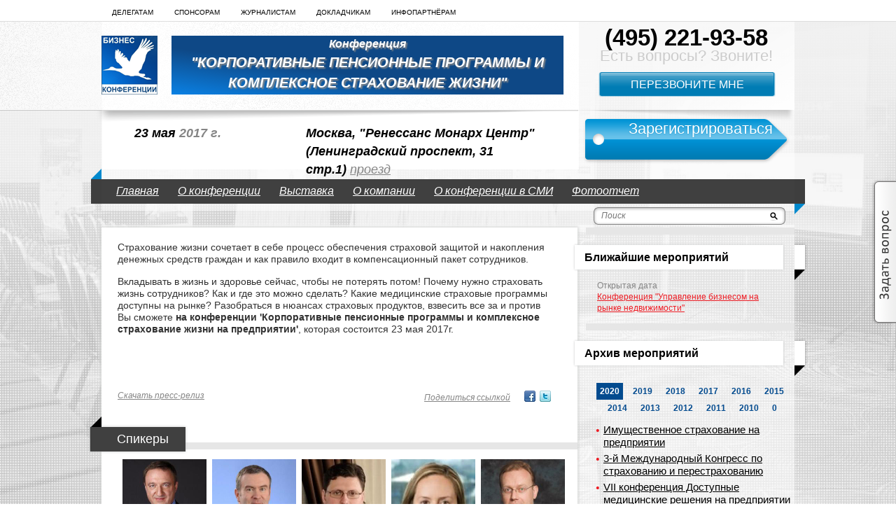

--- FILE ---
content_type: text/html; charset=UTF-8
request_url: http://www.wiki-ins.ru/events/Lifeinsurance2017
body_size: 51697
content:
<!DOCTYPE html><html><head><meta http-equiv="content-type" content="text/html; charset=utf-8" /><title>Конференция&nbsp;&quot;Корпоративные пенсионные программы и комплексное страхование жизни&quot;&nbsp;- Главная</title><meta name="KeyWords" content="Корпоративные пенсионные программы и комплексное страхование жизни<br>Вкладывать в жизнь и здоровье сейчас, чтобы не потерять потом Почему нужно страховать жизнь сотрудников<br>Как и где это можно сделать<br>Какие медицинские страховые программы доступны на рынке<br>Страхование жизни, страховая защита, накопления денежных средств, компенсационный пакет сотрудников."><meta name="Description" content="Организатором конференций является подразделение &laquo;Бизнес конференции&raquo;, ИКГ &laquo;Бизнес-Сервис&raquo;.<br>Подразделение специализируется на организации и проведении международных конференций, семинаров, тренингов."><link rel="stylesheet" type="text/css" href="/events/css/system.css" /><link rel="stylesheet" type="text/css" href="/events/css/all.css" /><link rel="stylesheet" type="text/css" href="/events/css/shadowbox.css" /><link rel="stylesheet" type="text/css" href="/events/css/menu.css" /><link rel="stylesheet" type="text/css" href="/events/css/windows.css" /><link rel="shortcut icon" type="image/x-icon" href="/events/favicon.ico"><style type="text/css">/*html {background: url("img/bg1.jpg") no-repeat scroll 50% 0 transparent !important;}*/.logo a {background: url(/events/img/logo11.gif) no-repeat center;}.logo-2 a{background: url(/events/img/logo12.gif) no-repeat center;}</style><script type="text/javascript" src="/events/js/mootools-1.4.3-core.js"></script><script type="text/javascript" src="/events/js/mootools-1.4.3-more.js"></script><script type="text/javascript" src="/events/js/windows.js"></script><script type="text/javascript" src="/events/js/tools.js"></script><script type="text/javascript" src="/events/js/menu.js"></script><script type="text/javascript" src="/events/js/tools-admin.js"></script><!--script type="text/javascript" src="/events/js/jquery-1.4.2.min.js" ></script--><script src="https://code.jquery.com/jquery-latest.min.js"></script><script type="text/javascript" src="/events/js/jquery.jcarousel.min.js"></script><script type="text/javascript" src="/events/js/vscrollarea.js"></script><script type="text/javascript" src="/events/js/shadowbox.js"></script><script type="text/javascript" src="/events/js/checkbox-radio.js"></script><script type="text/javascript" src="/events/js/main.js"></script><!--[if lt IE 9]><script type="text/javascript" src="http://html5shiv.googlecode.com/svn/trunk/html5.js"></script><link rel="stylesheet" type="text/css" href="/events/css/ie.css" /><script type="text/javascript" src="/events/js/ie.js"></script><![endif]--></head><body><div class="adminmenu" id="adminmenu"></div><div class="topmenu"><ul><li><a href="/events/Lifeinsurance2017/to-delegates">Делегатам</a></li><li><a href="/events/Lifeinsurance2017/to-sponsors">Спонсорам</a></li><li><a href="/events/Lifeinsurance2017/to-massmedia">Журналистам</a></li><li><a href="/events/Lifeinsurance2017/to-speakers">Докладчикам</a></li><li><a href="/events/Lifeinsurance2017/to-infopartners">Инфопартнёрам</a></li></ul></div><!-- Yandex.Metrika counter --><script type="text/javascript">(function (d, w, c) {(w[c] = w[c] || []).push(function() {try {w.yaCounter25314839 = new Ya.Metrika({id:25314839,webvisor:true,clickmap:true,trackLinks:true,accurateTrackBounce:true});} catch(e) { }});var n = d.getElementsByTagName("script")[0],s = d.createElement("script"),f = function () { n.parentNode.insertBefore(s, n); };s.type = "text/javascript";s.async = true;s.src = (d.location.protocol == "https:" ? "https:" : "http:") + "//mc.yandex.ru/metrika/watch.js";if (w.opera == "[object Opera]") {d.addEventListener("DOMContentLoaded", f, false);} else { f(); }})(document, window, "yandex_metrika_callbacks");</script><noscript><div><img src="//mc.yandex.ru/watch/25314839" style="position:absolute; left:-9999px;" alt="" /></div></noscript><!-- /Yandex.Metrika counter --><div class="page"><div id="wrapper"><header id="header"><div class="header-bg"><div class="center"><div class="h-top"><div class="as-l"><div class="as-logos"><strong class="logo"><!--a href="/Lifeinsurance2017/">logo</a--><a href="/events/">logo</a></strong><div class="slogan et1"><a href="/events/Lifeinsurance2017"><h3>Конференция</h3><h1>&quot;Корпоративные пенсионные программы и комплексное страхование жизни&quot;</h1></a></div></div><div class="data-where"><div class="data"><!--strong>Дата проведения</strong--><span>23 мая <em>2017 г.</em></span></div><div class="where"><!--strong>Место проведения</strong--><span>Москва, &quot;Ренессанс Монарх Центр&quot; (Ленинградский проспект, 31 стр.1)&nbsp;<a href="/events/Lifeinsurance2017/mesto-provedeniya">проезд</a></span></div></div></div><div class="as-r"><!--h4>Телефон:</h4--><h3>(495) 221-93-58<span>Есть вопросы? Звоните!</span></h3><span class="reg"><a href="/events/Lifeinsurance2017/registratsiya"><strong>Зарегистрироваться</strong><span></span></a></span><div class="callback-wrapper"><!--span>Есть вопросы? Звоните!</span><br--><a href="/events/callback" onclick="Shadowbox.open({content: this.href,player: 'iframe', height:355, width:400}); return false">Перезвоните мне</a></div><!--<a class="shadow-callback" href="/events/callback" onclick="Shadowbox.open({content: this.href,player: 'iframe', height:355, width:400}); return false"><div class="image-phone"></div><span>Обратный<br>звонок</span></a><a class="shadow-feedback" href="/events/feedback" onclick="Shadowbox.open({content: this.href,player: 'iframe', height:425, width:600}); return false"><div class="image-question"></div><span>Задать<br>вопрос</span></a>--></div></div><div class="nav-bar"><em class="cl"> я уголок</em><ul class="menu"><li class="item-101" title=""><a href="/events/Lifeinsurance2017">Главная</a></li><li class="item-104" title="o-konferencii"><a href="/events/Lifeinsurance2017/o-konferencii">О конференции</a></li><li class="item-104" title="vystavka"><a href="/events/Lifeinsurance2017/vystavka">Выставка</a></li><li class="item-104" title="about-us"><a href="/events/Lifeinsurance2017/about-us">О компании</a></li><li class="item-104" title="otzyvy"><a href="/events/Lifeinsurance2017/otzyvy">О конференции в СМИ</a></li><li class="item-104" title="photos"><a href="/events/Lifeinsurance2017/photos">Фотоотчет</a></li></ul><em class="cr"> я уголок</em><div class="search"><form action="/" method="post"><fieldset><span class="bg-inp"><label for="mod-search-searchword">type</label><input name="searchword" id="mod-search-searchword" class="text" type="text" value="" placeholder="Поиск" /><input type="submit" class="button" value="search"/></span><input type="hidden" name="task" value="search" /><input type="hidden" name="option" value="com_search" /><input type="hidden" name="Itemid" value="107" /></fieldset></form></div></div></div></div></header><section id="main"><div class="center"><section id="content"><div id="system-message-container"></div><div class="article"><p>Страхование жизни сочетает в себе процесс обеспечения страховой защитой и накопления денежных средств граждан и как правило входит в компенсационный пакет сотрудников.</p>
<p>Вкладывать в&nbsp;жизнь и&nbsp;здоровье сейчас, чтобы не&nbsp;потерять потом! Почему нужно страховать жизнь сотрудников? Как и&nbsp;где это можно сделать? Какие медицинские страховые программы доступны на&nbsp;рынке? Разобраться в&nbsp;нюансах страховых продуктов, взвесить все за&nbsp;и&nbsp;против Вы сможете<strong> на конференции 'Корпоративные пенсионные программы и комплексное страхование жизни на предприятии'</strong>, которая состоится 23 мая 2017г.</p>
<p>&nbsp;</p>
<p><em>&nbsp;</em></p><div class="funk"><a href="/events/http://www.wiki-ins.ru/events/data/files/anounce_Lifeinsurance2017.doc" target="_blank" class="download">Скачать пресс-релиз</a><div class="soc-ico"><a onclick="window.open(this.href,'facebook','toolbar=0,status=0,width=548,height=325'); return false;"  id="share" href="http://www.facebook.com/sharer.php?u=http://events.bis-info.ru/Lifeinsurance2017"><img src="/events/img/fb.gif" alt=""/></a><a onClick="window.open('http://twitter.com/share?text=Конференция&nbsp;&quot;Корпоративные пенсионные программы и комплексное страхование жизни&quot;&url=http://events.bis-info.ru/Lifeinsurance2017', 'twitter', 'toolbar=0,status=0,width=548,height=325');" target="_parent" href="javascript: void(0);"><img src="/events//img/tw.gif" alt=""/></a><script type="text/javascript" src="http://vk.com/js/api/share.js?86" charset="windows-1251"></script><script type="text/javascript">document.write(VK.Share.button(false,{type: "custom", text: "<img src='/events//img/vk.gif' />"}));</script></div><div class="send-other"><a href="/events/Lifeinsurance2017/send-friend" onclick="Shadowbox.open({content: this.href,player: 'iframe', height:355, width:400}); return false" class="send-frend">Поделиться ссылкой</a></div></div></div><script type="text/javascript">function Zoom(el, dest) {el = $(el);dest = typeof dest === 'undefined' ? 'out' : dest;var parent = (el.getParent()).getParent();var params = new Hash({'in': {'width': 240, 'height': 240, 'mleft': -60, 'mtop': -60, 'index': 100},'out': {'width': 120, 'height': 120, 'mleft': 0, 'mtop': 0, 'index': 1}});el.set('morph', {duration: 300});el.morph({'height': [el.getStyle('height'), params[dest]['width']],'width': [el.getStyle('width'), params[dest]['height']],'margin-left':[el.getStyle('margin-left'), params[dest]['mleft']],'margin-top':[el.getStyle('margin-top'), params[dest]['mtop']],'z-index':[el.getStyle('z-index'), params[dest]['index']]});parent.setStyle('z-index', params[dest]['index']);}</script><div class="inner"><div class="heading"><em>уголок</em><h3>Спикеры</h3></div><div class="row-speakers"><ul><li><div ><a href="http://wiki-ins.ru/wiki/%D0%9C%D0%B5%D1%80%D0%BA%D1%83%D0%BB%D0%BE%D0%B2_%D0%9E%D0%BB%D0%B5%D0%B3_%D0%AE%D0%BB%D1%8C%D0%B5%D0%B2%D0%B8%D1%87" target="_blank"><img class="zoom" src="http://www.wiki-ins.ru/events/data/speakers/1490963522.jpg" alt="Первый заместитель генерального директора" onmouseover="Zoom(this, 'in');" onmouseout="Zoom(this, 'out');" width="120" height="120"></a></div><a href="http://wiki-ins.ru/wiki/%D0%9C%D0%B5%D1%80%D0%BA%D1%83%D0%BB%D0%BE%D0%B2_%D0%9E%D0%BB%D0%B5%D0%B3_%D0%AE%D0%BB%D1%8C%D0%B5%D0%B2%D0%B8%D1%87" target="_blank"><strong>Олег Меркулов</strong></a><em>ООО &quot;ВТБ-Страхование&quot;</em></li><li><div ><a href="http://wiki-ins.ru/wiki/%D0%93%D0%B8%D0%BB%D1%8F%D0%B7%D0%BE%D0%B2_%D0%A2%D0%B8%D0%BC%D1%83%D1%80_%D0%9C%D0%B0%D1%80%D0%B0%D1%82%D0%BE%D0%B2%D0%B8%D1%87" target="_blank"><img class="zoom" src="http://www.wiki-ins.ru/events/data/speakers/1489149729.jpg" alt="Директор по стратегическим проектам" onmouseover="Zoom(this, 'in');" onmouseout="Zoom(this, 'out');" width="120" height="120"></a></div><a href="http://wiki-ins.ru/wiki/%D0%93%D0%B8%D0%BB%D1%8F%D0%B7%D0%BE%D0%B2_%D0%A2%D0%B8%D0%BC%D1%83%D1%80_%D0%9C%D0%B0%D1%80%D0%B0%D1%82%D0%BE%D0%B2%D0%B8%D1%87" target="_blank"><strong>Тимур Гилязов</strong></a><em>АО &quot;Страховая компания МетЛайф&quot;</em></li><li><div ><a href="/events/Lifeinsurance2017/speaker/s392" target="_self"><img class="zoom" src="http://www.wiki-ins.ru/events/data/speakers/1490710175.jpg" alt="Главный специалист Управление по кадровой политике" onmouseover="Zoom(this, 'in');" onmouseout="Zoom(this, 'out');" width="120" height="120"></a></div><a href="/events/Lifeinsurance2017/speaker/s392" target="_self"><strong>Станислав Нагерняк</strong></a><em>ПАО &quot;Мечел&quot;</em></li><li><div ><a href="/events/Lifeinsurance2017/speaker/s393" target="_self"><img class="zoom" src="http://www.wiki-ins.ru/events/data/speakers/1491989102.jpg" alt="Партнер, налогообложение физических лиц и консультации по вопросам управления персоналом" onmouseover="Zoom(this, 'in');" onmouseout="Zoom(this, 'out');" width="120" height="120"></a></div><a href="/events/Lifeinsurance2017/speaker/s393" target="_self"><strong>Карина Худенко</strong></a><em>ПрайсвотерхаусКуперс</em></li><li><div ><a href="/events/Lifeinsurance2017/speaker/s394" target="_self"><img class="zoom" src="http://www.wiki-ins.ru/events/data/speakers/1493119372.jpg" alt="Исполнительный директор" onmouseover="Zoom(this, 'in');" onmouseout="Zoom(this, 'out');" width="120" height="120"></a></div><a href="/events/Lifeinsurance2017/speaker/s394" target="_self"><strong>Алексей Андреев</strong></a><em>WELBI</em></li><li><div ><a href="/events/Lifeinsurance2017/speaker/s395" target="_self"><img class="zoom" src="http://www.wiki-ins.ru/events/data/speakers/1493749997.jpg" alt="Ведущий специалист Дирекции по социальной политике" onmouseover="Zoom(this, 'in');" onmouseout="Zoom(this, 'out');" width="120" height="120"></a></div><a href="/events/Lifeinsurance2017/speaker/s395" target="_self"><strong>Ольга Пузикова</strong></a><em>ООО &quot;ЕвразХолдинг&quot;</em></li><li><div ><a href="/events/Lifeinsurance2017/speaker/s396" target="_self"><img class="zoom" src="http://www.wiki-ins.ru/events/data/speakers/1495105906.jpg" alt="Директор,  налогообложение физических лиц и консультации по вопросам управления персоналом" onmouseover="Zoom(this, 'in');" onmouseout="Zoom(this, 'out');" width="120" height="120"></a></div><a href="/events/Lifeinsurance2017/speaker/s396" target="_self"><strong>Наталия Пархамович</strong></a><em>ПрайсвотерхаусКуперс</em></li><li><div ><a href="/events/Lifeinsurance2017/speaker/s397" target="_self"><img class="zoom" src="http://www.wiki-ins.ru/events/data/speakers/1495204315.jpg" alt="" onmouseover="Zoom(this, 'in');" onmouseout="Zoom(this, 'out');" width="120" height="120"></a></div><a href="/events/Lifeinsurance2017/speaker/s397" target="_self"><strong>Вячеслав Батаев</strong></a><em>РСПП</em></li><li><div ><a href="/events/Lifeinsurance2017/speaker/s398" target="_self"><img class="zoom" src="http://www.wiki-ins.ru/events/data/speakers/1496054023.jpg" alt="" onmouseover="Zoom(this, 'in');" onmouseout="Zoom(this, 'out');" width="120" height="120"></a></div><a href="/events/Lifeinsurance2017/speaker/s398" target="_self"><strong>Мурад Эли Мишель</strong></a><em>ПАО &quot;ЛУКОЙЛ&quot;</em></li><li><div ><a href="/events/Lifeinsurance2017/speaker/s399" target="_self"><img class="zoom" src="http://www.wiki-ins.ru/events/data/speakers/1496227288.jpg" alt="Руководителем проекта " onmouseover="Zoom(this, 'in');" onmouseout="Zoom(this, 'out');" width="120" height="120"></a></div><a href="/events/Lifeinsurance2017/speaker/s399" target="_self"><strong>Эльвира Сидоркина</strong></a><em>АО ГСК &quot;Югория-Жизнь&quot;</em></li></ul></div></div><div class="inner"><div class="heading"><em>уголок</em><h3>Экспертный совет</h3></div><div class="row-speakers"><ul><li><div ><a href="/events/Lifeinsurance2017/speaker/o12" target="_self"><img class="zoom" src="http://www.wiki-ins.ru/events/data/organizer/1489149128.jpg" alt="" onmouseover="Zoom(this, 'in');" onmouseout="Zoom(this, 'out');" width="120" height="120"></a></div><a href="/events/Lifeinsurance2017/speaker/o12" target="_self"><strong>Иван Терехов</strong></a><em>ПАО &quot;Россети&quot;</em></li><li><div ><a href="/events/Lifeinsurance2017/speaker/o13" target="_self"><img class="zoom" src="http://www.wiki-ins.ru/events/data/organizer/1489149438.jpg" alt="" onmouseover="Zoom(this, 'in');" onmouseout="Zoom(this, 'out');" width="120" height="120"></a></div><a href="/events/Lifeinsurance2017/speaker/o13" target="_self"><strong>Мария Калинина</strong></a><em>Росатом</em></li><li><div ><a href="/events/Lifeinsurance2017/speaker/o14" target="_self"><img class="zoom" src="http://www.wiki-ins.ru/events/data/organizer/1489483079.jpg" alt="Главный специалист Управление мотивации, компенсаций и льгот Департамент по работе с персоналом" onmouseover="Zoom(this, 'in');" onmouseout="Zoom(this, 'out');" width="120" height="120"></a></div><a href="/events/Lifeinsurance2017/speaker/o14" target="_self"><strong>Анна Утробина</strong></a><em>ПАО &quot;ГАЗПРОМ НЕФТЬ&quot;</em></li><li><div ><a href="/events/Lifeinsurance2017/speaker/o15" target="_self"><img class="zoom" src="http://www.wiki-ins.ru/events/data/organizer/1489754794.png" alt="Менеджер по компенсациям и льготам" onmouseover="Zoom(this, 'in');" onmouseout="Zoom(this, 'out');" width="120" height="120"></a></div><a href="/events/Lifeinsurance2017/speaker/o15" target="_self"><strong>Ирина Манеева</strong></a><em>FM VOSTOK </em></li><li><div ><a href="/events/Lifeinsurance2017/speaker/o16" target="_self"><img class="zoom" src="http://www.wiki-ins.ru/events/data/organizer/1490708128.jpg" alt="" onmouseover="Zoom(this, 'in');" onmouseout="Zoom(this, 'out');" width="120" height="120"></a></div><a href="/events/Lifeinsurance2017/speaker/o16" target="_self"><strong>Владимир Огарёв</strong></a><em>ФГУП &quot;Российская телевизионная и радиовещательная сеть&quot;</em></li></ul></div></div><div class="partners sponsors-main"><div class="heading"><em>уголок</em><h3>Партнёры</h3></div><div class="row-banners"><ul><li class=""><a href="https://www.metlife.ru/ru/individual/"><img src="http://www.wiki-ins.ru/events/data/sponsors_main/1489755067.jpg" alt="АО &quot;МетЛайф&quot;"></a></li><li class=""><a href="https://www.vtbins.ru/"><img src="http://www.wiki-ins.ru/events/data/sponsors_main/1490182670.jpg" alt="ООО СК &quot;ВТБ Страхование&quot;"></a></li><li class=""><a href="https://welbi.com/"><img src="http://www.wiki-ins.ru/events/data/sponsors_main/1491918455.jpg" alt="WELBI"></a></li></ul></div></div><div class="gallery"><div class="heading"><em>уголок</em><h3>Фоторепортаж с прошлых конференций</h3></div><div class="article-gallery"><div class="big-prev"><a href="http://www.wiki-ins.ru/events/data/gallery/1488190255.jpg" onclick="Shadowbox.open({content: this.href,player: 'img', gallery:'photos'}); return false" ><img src="http://www.wiki-ins.ru/events/data/gallery/1488190255.jpg" alt=" резиз 3.jpg" /></a></div><div class="prev-list scrollable"><ul><li class=""><a onclick="javascript:prev_list(this); return false;" rel="shadowbox[photos]" href="http://www.wiki-ins.ru/events/data/gallery/1488890191.jpg"><img src="http://www.wiki-ins.ru/events/data/gallery/thumbnails/1488890191.jpg" alt="IMG_0450.jpg" /></a></li><li class=""><a onclick="javascript:prev_list(this); return false;" rel="shadowbox[photos]" href="http://www.wiki-ins.ru/events/data/gallery/1488190239.jpg"><img src="http://www.wiki-ins.ru/events/data/gallery/thumbnails/1488190239.jpg" alt="IMG_0036.jpg" /></a></li><li class="active"><a onclick="javascript:prev_list(this); return false;" rel="shadowbox[photos]" href="http://www.wiki-ins.ru/events/data/gallery/1488190255.jpg"><img src="http://www.wiki-ins.ru/events/data/gallery/thumbnails/1488190255.jpg" alt=" резиз 3.jpg" /></a></li><li class=""><a onclick="javascript:prev_list(this); return false;" rel="shadowbox[photos]" href="http://www.wiki-ins.ru/events/data/gallery/1488190276.jpg"><img src="http://www.wiki-ins.ru/events/data/gallery/thumbnails/1488190276.jpg" alt="IMG_9985.jpg" /></a></li><li class=""><a onclick="javascript:prev_list(this); return false;" rel="shadowbox[photos]" href="http://www.wiki-ins.ru/events/data/gallery/1488190343.jpg"><img src="http://www.wiki-ins.ru/events/data/gallery/thumbnails/1488190343.jpg" alt="1423672885.jpg" /></a></li><li class=""><a onclick="javascript:prev_list(this); return false;" rel="shadowbox[photos]" href="http://www.wiki-ins.ru/events/data/gallery/1488190366.jpg"><img src="http://www.wiki-ins.ru/events/data/gallery/thumbnails/1488190366.jpg" alt="IMG_0614.jpg" /></a></li><li class=""><a onclick="javascript:prev_list(this); return false;" rel="shadowbox[photos]" href="http://www.wiki-ins.ru/events/data/gallery/1488190400.jpg"><img src="http://www.wiki-ins.ru/events/data/gallery/thumbnails/1488190400.jpg" alt="IMG_0429.jpg" /></a></li></ul></div></div></div><div class="partners"><div class="heading"><em>уголок</em><h3>При поддержке</h3></div><div class="row-banners"><ul><li class="c1"><a href="http://www.npfsberbanka.ru/" target="_blank"><img src="http://www.wiki-ins.ru/events/data/support/1495106637.png" alt="НПФ Сбербанк"></a></li></ul></div></div><div class="partners"><div class="heading"><em>уголок</em><h3>Информационные партнеры</h3></div><div class="row-banners"><ul><li><a href="http://finassist.ru/" target="_blank"><img src="http://www.wiki-ins.ru/events/data/partners/1489755399.png" alt=" Страховой брокер FinAssist специализируется на работе со средними и крупными компаниями, для которых проводит экспертизу и обеспечивает сервис на рынке финансовых услуг в сфере страхования.   "></a></li><li><a href="" target="_blank"><img src="http://www.wiki-ins.ru/events/data/partners/1491317083.jpg" alt=""></a></li><li><a href="http://www.amplua.ru" target="_blank"><img src="http://www.wiki-ins.ru/events/data/partners/1491827395.jpg" alt=""></a></li><li><a href="http://hrdocs.ru" target="_blank"><img src="http://www.wiki-ins.ru/events/data/partners/1491827323.gif" alt=""></a></li><li><a href="http://hr.media/" target="_blank"><img src="http://www.wiki-ins.ru/events/data/partners/1493873688.jpg" alt=""></a></li><li><a href="http://asn-news.ru" target="_blank"><img src="http://www.wiki-ins.ru/events/data/partners/1493200124.jpg" alt="http://asn-news.ru"></a></li><li><a href="www.garant.ru" target="_blank"><img src="http://www.wiki-ins.ru/events/data/partners/1493200775.jpg" alt=""></a></li><li><a href="http://www.korins.ru/" target="_blank"><img src="http://www.wiki-ins.ru/events/data/partners/1495109097.jpg" alt="Клуб журналистов &quot;КОРИНС&quot;"></a></li><li><a href="http://www.alpinabook.ru/" target="_blank"><img src="http://www.wiki-ins.ru/events/data/partners/1491827310.jpg" alt=""></a></li><li><a href="http://www.abajour.ru" target="_blank"><img src="http://www.wiki-ins.ru/events/data/partners/1491827459.jpg" alt=""></a></li><li><a href="http://www.profiz.ru/kr/" target="_blank"><img src="http://www.wiki-ins.ru/events/data/partners/1491827359.jpg" alt=""></a></li><li><a href="http://hotwork.ru/blog/a452-ar-conference-2016-moskva.html" target="_blank"><img src="http://www.wiki-ins.ru/events/data/partners/1492514500.png" alt=""></a></li><li><a href="http://www.alt-info.ru" target="_blank"><img src="http://www.wiki-ins.ru/events/data/partners/1495204536.jpg" alt="Транспортный ресурс &quot;АЛЬТ-Info&quot;"></a></li><li><a href="" target="_blank"><img src="" alt=""></a></li></ul></div></div></section><aside id="sidebar"><script type="text/javascript">function ShowYear(o,y){$$('.year-filter .active').removeClass('active');o.addClass('active');$$('.year.show').removeClass('show');document.getElementById('year'+y).addClass('show');}</script><div class="inner"><div class="heading"><em>уголок</em><h3>Ближайшие мероприятий</h3></div><div class="box list-sem"><ul><li><span>Открытая дата</span><p><a href="/events/Ip">Конференция &quot;Управление бизнесом на рынке недвижимости&quot;</a></p></li></ul></div></div><script type="text/javascript">function ShowYear(o,y){$$('.year-filter .active').removeClass('active');o.addClass('active');$$('.year.show').removeClass('show');document.getElementById('year'+y).addClass('show');}</script><div class="inner"><div class="heading"><em>уголок</em><h3>Архив мероприятий</h3></div><div class="box fast-unswer"><div class="year-filter"><a class="active" href="javascript:void:;" onclick="ShowYear(this, 2020);"><b>2020</b></a>&nbsp;&nbsp;&nbsp;<a class="" href="javascript:void:;" onclick="ShowYear(this, 2019);"><b>2019</b></a>&nbsp;&nbsp;&nbsp;<a class="" href="javascript:void:;" onclick="ShowYear(this, 2018);"><b>2018</b></a>&nbsp;&nbsp;&nbsp;<a class="" href="javascript:void:;" onclick="ShowYear(this, 2017);"><b>2017</b></a>&nbsp;&nbsp;&nbsp;<a class="" href="javascript:void:;" onclick="ShowYear(this, 2016);"><b>2016</b></a>&nbsp;&nbsp;&nbsp;<a class="" href="javascript:void:;" onclick="ShowYear(this, 2015);"><b>2015</b></a>&nbsp;&nbsp;&nbsp;<a class="" href="javascript:void:;" onclick="ShowYear(this, 2014);"><b>2014</b></a>&nbsp;&nbsp;&nbsp;<a class="" href="javascript:void:;" onclick="ShowYear(this, 2013);"><b>2013</b></a>&nbsp;&nbsp;&nbsp;<a class="" href="javascript:void:;" onclick="ShowYear(this, 2012);"><b>2012</b></a>&nbsp;&nbsp;&nbsp;<a class="" href="javascript:void:;" onclick="ShowYear(this, 2011);"><b>2011</b></a>&nbsp;&nbsp;&nbsp;<a class="" href="javascript:void:;" onclick="ShowYear(this, 2010);"><b>2010</b></a>&nbsp;&nbsp;&nbsp;<a class="" href="javascript:void:;" onclick="ShowYear(this, 0);"><b>0</b></a>&nbsp;&nbsp;&nbsp;</div><div id="year2020" class="year show"><ul><li><a href="/events/PropertyIns2020"> Имущественное страхование на предприятии</a></li><li><a href="/events/KongressIns_2020">3-й Международный Конгресс по страхованию и перестрахованию</a></li><li><a href="/events/med2020"> VII конференция Доступные медицинские решения на предприятии</a></li></ul></div><div id="year2019" class="year "><ul><li><a href="/events/MAF_2019"> Московский актуарный форум </a></li><li><a href="/events/insfuture2019"> 5-й ежегодный Форум лидеров страхового рынка</a></li><li><a href="/events/FinDir2019">  XI Форум финансовых директоров страхового бизнеса</a></li><li><a href="/events/InsurFuture2019"> XIII Ежегодный форум &laquo;Будущее страхового рынка&raquo;</a></li><li><a href="/events/AvtoPark2019">VIII ежегодная международная конференция УПРАВЛЕНИЕ АВТОПАРКОМ 2019</a></li><li><a href="/events/Bancassurance2019">IV конференция  Bancassurance и страхование банковских рисков</a></li><li><a href="/events/Global_goals2019">2-й Международный Конгресс  по страхованию и перестрахованию &laquo;Глобальные цели  2019&raquo; </a></li><li><a href="/events/PotokConf2019">Конференция ПОТОК: инновации, маркетинг и бизнес</a></li><li><a href="/events/5-th Auto Finance Forum 2019"> 5-th Auto Finance Forum 2019. Фокус на будущее</a></li><li><a href="/events/med2019"> VI конференция Доступные медицинские решения для предприятий</a></li><li><a href="/events/UregUbAndStrahPravo"> Урегулирование убытков и страховое право</a></li></ul></div><div id="year2018" class="year "><ul><li><a href="/events/PractCasesDigIns">Бизнес-завтрак Практические кейсы цифровизации страхового бизнеса</a></li><li><a href="/events/InsuranceBroker2018"> IX МЕЖДУНАРОДНАЯ КОНФЕРЕНЦИЯ СТРАХОВЫХ БРОКЕРОВ</a></li><li><a href="/events/RECRUITING_2018"> RECRUITING TRENDS &amp; TECHNOLOGY CONFERENCE 2018</a></li><li><a href="/events/HumanSecurity2018"> Кадровая безопасность,   выявление внутреннего фрода и форензик в страховании</a></li><li><a href="/events/Cargo2018">Конференция Безопасность и страхование складских и логистических рисков</a></li><li><a href="/events/FLFORUM_2018"> FLEET FORUM 2018. УПРАВЛЕНИЕ КОРПОРАТИВНЫМ АВТОПАРКОМ</a></li><li><a href="/events/InsurFuture2018"> XII Ежегодный форум Будущее страхового рынка</a></li><li><a href="/events/InsuranceBusiness2018"> Страховой бизнес в эпоху перемен: форум тех, кто определяет будущее рынка</a></li><li><a href="/events/AvtoForum2018"> 7-й Всероссийский АвтоФорум</a></li><li><a href="/events/KorpStrah2018">Конференция КОРПОРАТИВНОЕ СТРАХОВАНИЕ</a></li><li><a href="/events/UREGULIRUBYTKOV2018"> Урегулирование убытков и внешнее страховое мошенничество</a></li><li><a href="/events/FinDir2018"> X Форум финансовых директоров страхового бизнеса</a></li><li><a href="/events/moskovskiyaktuarnyyforum2018"> Московский актуарный форум </a></li><li><a href="/events/Business Forum2018"> 5-й Ежегодный Страховой Бизнес Форум &laquo;Вызовы года 2018&raquo;</a></li><li><a href="/events/Bancassurance2018">III конференция Bancassurance и страхование банковских рисков</a></li><li><a href="/events/Lifeinsurance2018">Конференция &quot;Корпоративные пенсионные программы и комплексное страхование жизни&quot;</a></li><li><a href="/events/navigationforum_2018"> XII Международный навигационный форум</a></li><li><a href="/events/4-th Auto Finance Forum 2018"> 4-th Auto Finance Forum 2018</a></li><li><a href="/events/Global_goals2018">Международный конгресс по страхованию и перестрахованию Глобальные цели  2018 </a></li><li><a href="/events/FLEET FORUM 2018"> FLEET FORUM 2018. УПРАВЛЕНИЕ КОРПОРАТИВНЫМ АВТОПАРКОМ</a></li><li><a href="/events/med2018"> V конференция Доступные медицинские решения для предприятий</a></li></ul></div><div id="year2017" class="year "><ul><li><a href="/events/AutoIns2017">Конференция Автострахование:  ремонт, урегулирование и инновации</a></li><li><a href="/events/APIB2017"> VIII Ежегодная Конференция &laquo;Страховой брокер &ndash; ключевое звено страхового рынка&raquo;</a></li><li><a href="/events/ContactCenter2017">Конференция V Форум Contact Center in Finance</a></li><li><a href="/events/Reinsurance_2017"> XVI ежегодные Ноябрьские Деловые  Встречи (НДВ) перестраховщиков</a></li><li><a href="/events/FutureInsMarket"> XI Ежегодный форум &laquo;Будущее страхового рынка&raquo;</a></li><li><a href="/events/CorpStrah2017">Конференция IX ежегодная международная конференция КОРПОРАТИВНОЕ СТРАХОВАНИЕ</a></li><li><a href="/events/Bacassurance2017">Конференция 3 rd Annual Bancassurance Conference Russia </a></li><li><a href="/events/BusinessInsuranceForum_2017">Страховой Бизнес Форум &quot;Вызовы года 2017&quot;</a></li><li><a href="/events/FinDir2017">Конференция IX Форум финансовых директоров страхового бизнеса</a></li><li><a href="/events/RussianInsuranceSummit2017">XV международная конференция по страхованию &quot;Russian Insurance Summit 2017&quot;</a></li><li><a href="/events/EmployerBrandGraduateRecruitment_2017">Конференция &quot;Employer Brand &amp; Graduate Recruitment&quot;</a></li><li><a href="/events/Financialelite2017">XIII общественная премия в области финансов  &quot;Финансовая элита России 2017&quot;</a></li><li><a href="/events/Moscowactuarialforum_2017"> Московский актуарный форум</a></li><li><a href="/events/HRForum_2017">XXIII ежегодный проект &quot;HR-Форум&quot;</a></li><li><a href="/events/Riskmanagement_2017">ХV Международный Профессиональный Форум &quot;Управление рисками в России&quot;</a></li><li><a href="/events/Аutopark2017">VI ежегодная конференция  &quot;Управление автопарком 2017&quot;</a></li><li><a href="/events/Lifeinsurance2017">Конференция &quot;Корпоративные пенсионные программы и комплексное страхование жизни&quot;</a></li><li><a href="/events/Investmentlifeinsurance_2017">Круглый стол &quot;Инвестиционное страхование жизни &mdash; где предел роста?&quot;</a></li><li><a href="/events/Supervisionins_2017"> VIII Круглый стол-семинар &quot;Актуальные вопросы надзора, контроля и регулирования в страховании&quot;</a></li><li><a href="/events/AutoFinanceForum2017">3й Форум &quot;3-rd Auto Finance Forum 2017. Фокус на будущее&quot;</a></li><li><a href="/events/Ins-df_2017"> XXI Ежегодная Конференция по перестрахованию</a></li><li><a href="/events/Antifraud2017">Круглый стол &quot;Рубеж 2017&quot;</a></li><li><a href="/events/Promstrah2017">VIII международная конференция &quot;Энергетическое и промышленное страхование&quot;</a></li><li><a href="/events/HRbrands_2016"> &quot;Премия HR-бренд&quot;</a></li><li><a href="/events/Smartinsurance2017">V Международная конференция &quot;Умное страхование&quot;</a></li><li><a href="/events/med2017">lV конференция &quot;Доступные медицинские решения для предприятий&quot;</a></li></ul></div><div id="year2016" class="year "><ul><li><a href="/events/Insurancechartaccounts2016">Практическая конференция для страховых компаний &quot;Переход на новый страховой план счетов:  рекомендации Банка России&quot;</a></li><li><a href="/events/Insurancebroker2016">VII Ежегодная Конференция &quot;Страховой брокер &ndash; основное звено страхового рынка&quot;</a></li><li><a href="/events/Olympins_2016"> Международная олимпиада по страхованию </a></li><li><a href="/events/Projectinsurfuture2016">X Юбилейный форум &quot;Будущее страхового рынка&quot;</a></li><li><a href="/events/ContactCenterinFinance2016">Форум IV Форум Contact Center in Finance</a></li><li><a href="/events/Reinsurance_2016"> XV Ноябрьские Деловые Встречи (НДВ) перестраховщиков </a></li><li><a href="/events/Carinsurancerepair2016">Конференция &quot;Автострахование: ремонт и урегулирование убытков&quot;</a></li><li><a href="/events/Barrier2016">Международная конференция &quot;БАРЬЕР-2016. Борьба со страховым мошенничеством&quot;</a></li><li><a href="/events/Insurancebusiness2016">Форум &quot;Страховой бизнес в эпоху перемен&quot;</a></li><li><a href="/events/Corporateinsurance2016">VIII международная конференция &quot;Корпоративное страхование&quot;</a></li><li><a href="/events/AnnualBancassuranceConferenceRussia"> 2-nd Annual Bancassurance Conference Russia </a></li><li><a href="/events/Economy2016">XII Ежегодный форум крупного бизнеса &quot;Кто создает экономику России&quot;</a></li><li><a href="/events/zalogologija2016">Форум &quot;Залогология&quot;</a></li><li><a href="/events/FinDir2016"> VIII Форум финансовых директоров страхового бизнеса</a></li><li><a href="/events/Аutopark2016">V ежегодная конференция &quot;Управление автопарком 2016&quot;</a></li><li><a href="/events/autoinsurance2016">Конференция &quot;Вызовы и точки роста автострахования&quot;</a></li><li><a href="/events/AvtoIns2016">II Ежегодная конференция Автострахование в России и СНГ</a></li><li><a href="/events/hr2016">III Конференция &quot;HR 2016: эффективное управление изменениями&quot;</a></li><li><a href="/events/RussianInsuranceSummit2016"> XIV Международная конференция по страхованию (Russian Insurance Summit)</a></li><li><a href="/events/bancassurance2016">II Конференция &quot;Bancassurance: продукты и технологии&quot;</a></li><li><a href="/events/navigationforum"> X Международный навигационный форум</a></li><li><a href="/events/Promstrah2016">VII Конференция &quot;Энергетическое и промышленное страхование&quot;</a></li><li><a href="/events/med2016">lll конференция &quot;Доступные медицинские решения для предприятий&quot;</a></li></ul></div><div id="year2015" class="year "><ul><li><a href="/events/Smartinsurance">  IV Международная конференция &quot;Умное страхование&quot;</a></li><li><a href="/events/marketing2015">Конференция &quot;Marketing 2015: Новые возможности в условиях кризиса&quot;</a></li><li><a href="/events/Project_insur_future_2015"> IX ежегодный форум &quot;Будущее страхового рынка&quot;</a></li><li><a href="/events/Cargo2015"> Безопасность транспортировки опасных грузов</a></li><li><a href="/events/SynGlobForum">Форум &quot;Synergy Global Forum&quot;</a></li><li><a href="/events/FinDir2015"> VII Форум финансовых директоров страхового бизнеса</a></li><li><a href="/events/MFA2015"> Первый Московский актуарный форум 2015</a></li><li><a href="/events/SkDepos2015">Круглый стол &quot;Практика взаимодействия страховщика и специализированного депозитария&quot;</a></li><li><a href="/events/hr2015">Международная конференция &quot;HR 2015: Эффективное управление изменениями&quot;</a></li><li><a href="/events/InvestFundS">Конференция &quot;InvestFundS&quot;</a></li><li><a href="/events/AvtoIns2015">Конференция Автострахование в России и СНГ</a></li><li><a href="/events/bancassurance2015">Конференция &quot;Bancassurance. Продукты и технологии&quot;</a></li><li><a href="/events/Promstrah2014"> VI международная конференция &quot;Энергетическое и промышленное страхование&quot;</a></li><li><a href="/events/eTarget2015">Конференция eTarget 2015</a></li><li><a href="/events/med2015">II конференция &quot;Доступные медицинские решения для предприятий&quot;</a></li></ul></div><div id="year2014" class="year "><ul><li><a href="/events/CleverIns">III Международная конференция &quot;Умное страхование 2014&quot;</a></li><li><a href="/events/OptInsComp">Конференция &quot;Оптимизация работы ведущих подразделений страховой компании по пресечению страхового мошенничества&quot;</a></li><li><a href="/events/outsourcing2014">III Международная конференция &quot;Аутсорсинг 2014: Актуальные бизнес решения&quot;</a></li><li><a href="/events/riskbroker">Конференция &quot;Риск&ndash;брокер&ndash;емкость: преодоление барьеров&quot;</a></li><li><a href="/events/Projectinsurfuture2014">VIII Форум &quot;Будущее страхового рынка&quot;</a></li><li><a href="/events/GodOtchet">Конференция &quot;Годовой отчет: опыт лидеров и новые стандарты&quot;</a></li><li><a href="/events/hr2014">Международная конференция &quot;HR 2014: Эффективное управление изменениями&quot;</a></li><li><a href="/events/med2014">I Конференция &quot;Доступные медицинские решения для предприятий&quot;</a></li><li><a href="/events/lpu2014">Круглый стол &quot;Проблемы взаимодействия ЛПУ и страховой компании&quot;</a></li></ul></div><div id="year2013" class="year "><ul><li><a href="/events/forfindir2013"> VI Форум финансовых директоров страхового бизнеса</a></li></ul></div><div id="year2012" class="year "><ul><li><a href="/events/FinDir2012"> V Форум финансовых директоров страхового бизнеса</a></li></ul></div><div id="year2011" class="year "><ul><li><a href="/events/FinDir2011"> IV Форум финансовых директоров страхового бизнеса</a></li></ul></div><div id="year2010" class="year "><ul><li><a href="/events/InsLifeEastEu2010">V Международная Конференция Мировой взгляд на развитие страхования жизни в Восточной Европе СНГ и Азии</a></li></ul></div><div id="year0" class="year "><ul><li><a href="/events/Ip">Конференция &quot;Управление бизнесом на рынке недвижимости&quot;</a></li></ul></div></div></div><!--<div class="heading"><em>уголок</em><h3>Архив мероприятий</h3></div><div class="box fast-unswer"><ul><li><a href="/arhiv-meropriyatiy/avtostrahovanie_tendencii_i_innovacii">Конференции «Автострахование: тенденции и инновации»</a></li><li><a href="/arhiv-meropriyatiy/vi_forum_finansovyh_direktorov_strahovogo_biznesa">VI Форум финансовых директоров страхового бизнеса</a></li><li><a href="/arhiv-meropriyatiy/seminar_zakon_ob_objazatelnom_strahovanii_otvetstvennosti_perevozchikov">Семинар «Закон об обязательном страховании ответственности перевозчиков»</a></li></ul></div>--><!--<div class="heading"><em>уголок</em><h3>Отзывы о наших семинарах</h3></div><div class="box otz"><ul><li><a rel="shadowbox[reviews]" href="/data/reviews/otz1.jpg"><img src="/data/reviews/thumbnails/thumb_otz1.jpg" alt="/data/reviews/otz1.jpg" /></a></li><li><a rel="shadowbox[reviews]" href="/data/reviews/otz2.jpg"><img src="/data/reviews/thumbnails/thumb_otz2.jpg" alt="/data/reviews/otz2.jpg" /></a></li></ul></div>--><div class="row-about"><div class="heading"><em>уголок</em><h3>О компании</h3></div><div class="box"><div class='article'>
<h3>О компании</h3>
<p>Организатором мероприятия является Информационно-консалтинговая группа &laquo;Бизнес-Сервис&raquo;, проект &laquo;Википедия страхования&raquo;. Подразделение специализируется на организации и проведении международных конференций, семинаров, тренингов для промышленных предприятий, банков, страховых компаний, медицинских клиник, фондов.</p>
<p>Основная ценность для страховщиков в работе с нами &ndash; надежность и нацеленность на удовлетворение потребностей страховщиков. Индивидуальный подход, удобство работы и доброжелательность сотрудников.</p>
<h3><strong>В рамках наших мероприятий у Вас есть возможность:</strong></h3>
<ul>
<li>Принять участие в качестве партнера мероприятия</li>
<li>Принять участие в качестве делегата</li>
<li>Выступить с докладом</li>
</ul>
<h3><strong>ПИШИТЕ И ЗВОНИТЕ НАМ:</strong><br /><strong></strong></h3>
<p><strong>По вопросам участия:</strong><br />Тел.: (495) 221-93-58, 743-32-88/ 28-44<br />E-mail: <a href='mailto:events@bis-info.ru'>events@bis-info.ru</a></p>
<p>&nbsp;</p>
</div></div></div><!--<div class="about-us"><div class='article'>
<h3>О компании</h3>
<p>Организатором мероприятия является Информационно-консалтинговая группа &laquo;Бизнес-Сервис&raquo;, проект &laquo;Википедия страхования&raquo;. Подразделение специализируется на организации и проведении международных конференций, семинаров, тренингов для промышленных предприятий, банков, страховых компаний, медицинских клиник, фондов.</p>
<p>Основная ценность для страховщиков в работе с нами &ndash; надежность и нацеленность на удовлетворение потребностей страховщиков. Индивидуальный подход, удобство работы и доброжелательность сотрудников.</p>
<h3><strong>В рамках наших мероприятий у Вас есть возможность:</strong></h3>
<ul>
<li>Принять участие в качестве партнера мероприятия</li>
<li>Принять участие в качестве делегата</li>
<li>Выступить с докладом</li>
</ul>
<h3><strong>ПИШИТЕ И ЗВОНИТЕ НАМ:</strong><br /><strong></strong></h3>
<p><strong>По вопросам участия:</strong><br />Тел.: (495) 221-93-58, 743-32-88/ 28-44<br />E-mail: <a href='mailto:events@bis-info.ru'>events@bis-info.ru</a></p>
<p>&nbsp;</p>
</div></div>--></aside></div></section><script type="text/javascript">jQuery(document).ready(function() {jQuery('#slider_u').jcarousel();});</script><footer id="footer"><div class="center"><strong class="logo logo-2"><a href="/events/">logo</a></strong><ul class="menu"><li class="item-110"><a href="/events/Lifeinsurance2017/o-konferencii" >О конференции</a></li><li class="item-111"><a href="/events/Lifeinsurance2017/uchastniki" >Участники</a></li><li class="item-112"><a href="/events/Lifeinsurance2017/spikery" >Спикеры</a></li><li class="item-119"><a href="/events/Lifeinsurance2017/mesto-provedeniya" >Место проведения</a></li><li class="item-114"><a href="/events/Lifeinsurance2017/partnery" >Партнеры</a></li><li class="item-115"><a href="/events/usloviya-uchastiya" >Условия участия</a></li><li class="item-116"><a href="/events/registratsiya" >Регистрация</a></li><li class="item-141"><a href="/events/karta-sajta" >Карта сайта</a></li></ul><div class="copy"><p>Все права защищены и охраняются законом © 2011-2018<br>«Бизнес конференции», ИКГ «Бизнес-Сервис»<br>При любом использовании материалов гиперссылка на сайт обязательна</p></div></div></footer></div></div><div id="scroller" class="b-top" ><span class="b-top-but">наверх</span></div><script type="text/javascript">(document.body).addEvent('click', function(){HideContextMenu();});</script><a class="btn-request" href="/events/feedback" onclick="Shadowbox.open({content: this.href,player: 'iframe', height:475, width:500}); return false"></a></body></html>

--- FILE ---
content_type: text/css
request_url: http://www.wiki-ins.ru/events/css/system.css
body_size: 2021
content:
/**
 * @copyright	Copyright (C) 2005 - 2013 Open Source Matters, Inc. All rights reserved.
 * @license		GNU General Public License version 2 or later; see LICENSE.txt
 */

/* Import project-level system CSS */
@import url(../css/system-media.css);

/* Unpublished */
.system-unpublished, tr.system-unpublished {
	background: #e8edf1;
	border-top: 4px solid #c4d3df;
	border-bottom: 4px solid #c4d3df;
}

span.highlight {
	background-color:#FFFFCC;
	font-weight:bold;
	padding:1px 4px;
}

.img-fulltext-float-right {
	float: right;
	margin-left: 10px;
	margin-bottom: 10px;
}

.img-fulltext-float-left {
	float: left;
	margin-right: 10px;
	margin-bottom: 10px;
}

.img-fulltext-float-none {
}

.img-intro-float-right {
	float: right;
	margin-left: 5px;
	margin-bottom: 5px;
}

.img-intro-float-left {
	float: left;
	margin-right: 5px;
	margin-bottom: 5px;
}

.img-intro-float-none {
}


/* Ошибочное поле */
.field-error {
	background:#ffd0d0;
	border:1px solid #ff0000 !important;
}

/* Прогресс */
.spinner {
	position:fixed;
	z-index: 100000;
	top:0;
	left:0;
	width: 100%;
	height: 100%;
	background: #fff url('../img/ajax-loader-rectangle.gif') no-repeat center center;
	opacity:0.75;
}

.normal {
	width:450px;
}

#editor {
	width:620px;
	margin:10px auto;
}

/* Таблица для форм */
table.form {
	margin:10px !important;
}

table.form th, table.form td {
	font-weight:bold;
	padding:2px 5px 10px 5px;
	text-align:left !important;
	vertical-align:top;
}

table.form input[type="text"], table.form textarea {
	padding:2px;
	font-weight:normal;
	background:#FAFCDE;
	border:1px solid #000;
}

table.form i {
	font-style:italic;
	font-size:10px;
	color:#888;
}

/* Размеры полей ввода */
input.small {
	width:100px;
}

input.mini {
	width:95px;
}


input.micro {
	width:50px;
}

input.normal, textarea.normal, select.normal {
	width:200px;
}

input.big, textarea.big, select.big {
	width:430px !important;
}

textarea.normal,  textarea.big {
	height:95px !important;
}

--- FILE ---
content_type: text/css
request_url: http://www.wiki-ins.ru/events/css/all.css
body_size: 32523
content:
* {
    -webkit-transition: all 0.3s ease;
    -moz-transition: all 0.3s ease;
    -o-transition: all 0.3s ease;
    -ms-transition: all 0.3s ease;
    transition: all 0.3s ease;
}

html{
	height: 100%;
	background: url(../img/bg-img.jpg) no-repeat 50% 0 fixed;
	-webkit-background-size: cover;
	-moz-background-size: cover;
	-o-background-size: cover;
	background-size: cover;
}
body {
	margin: 0;
	color: #000;
	min-width:990px;
	font: 12px/14px Arial, Arial, Helvetica, sans-serif;
	background: url(../img/grad.png) repeat-x;
	height: 100%;
}


.w100 {
	max-width:100px;
	max-height:50px;
}

.border {
	margin:5px 0;
	border:1px solid #888;
}

.row {
	display:block;
}

.col {
	display:inline-block;
	margin:0 10px 0 0;
}


/* General reset */
form, fieldset {
	margin: 0;
	padding: 0;
	border-style: none;
	color: #323232;
}
img {border-style: none;}
input[type="text"],input[type="password"],input[type="email"], select, textarea {
	vertical-align: middle;
	font: italic 12px arial, helvetica, sans-serif;
	border:1px solid #dcdcdc;
	padding:3px;
	color: #323232;
}
input[type="text"],input[type="password"],input[type="email"] {
	height:14px;
}
input[type="checkbox"]{
vertical-align:bottom
}
input[type="radio"]{
vertical-align:text-bottom
}
input,select{
 vertical-align:middle
}
label {
	cursor:pointer;
}
input[type="button"],input[type="submit"],button{
	cursor:pointer;
	width: 233px;
	height: 49px;
	display: block;
	background: url(../img/button.gif) no-repeat scroll 0 3px transparent;
	overflow: hidden;
	border:none;
    color: #FFFFFF;
    font-size: 22px;
    font-weight: normal;
    line-height: 24px;
    text-shadow: 0 0 2px #1792CA;
	vertical-align:middle	
	
}
table { border-collapse: collapse; border-spacing: 0; }

a {color:#034b8f; text-decoration: none;}
a:hover {text-decoration: underline;}
q{quotes:none;}
q:before{content:'';}
q:after{content:'';}
/* General settings */

article,aside,audio,canvas,datalist,details,figcaption,figure,footer,header,hgroup,mark,menu,meter,nav,output,progress,section,summary,time,video{
 display: block; 
}
dl {
	margin: 30px 0;
}
dt {
	width:75px;
	float:left;
}
dd {
	font-weight:bold;
	margin-left:75px;
	margin-bottom:20px;
}
/*!!!!!!!!!!!!!!!!!!!!!!!*/
.clear{
	clear: both;
	content: "";
	display: block;
}
.text-shadow{
	text-shadow:1px 0 0  #fff;
}
/**shadow-box**/
.shadow-box{
	-webkit-box-shadow: 2px 2px 4px 0px #000;
	-moz-box-shadow: 2px 2px 4px 0px #000;
	box-shadow: 2px 2px 4px 0px #000;
}

/**************Gestartet*************/
.page{
	width: 100%;
	overflow: hidden;
	/*min-height: 100%;*/
	background: url(../img/grad-bttm.png) repeat-x 0 100%;
}
#wrapper{
	width: 100%;
	overflow: hidden;
	
}

.acenter{
	margin: 0 auto;
}

.center{
	width: 990px;
	margin: 0 auto;
	
}
.center:after{
	display: block;
	clear: both;
	content: "";
}
.logo{
	margin: 20px 20px 0 0;
	float: left;
	width: 80px;
	height: 84px;
}
.logo a{
	line-height: 0;
	font-style: 0;
	text-indent: -9999px;
	overflow: hidden;
	display: block;
	height: 100%;
	outline: none;
}
#header{
	width: 100%;
	background: url(../img/bgh.png) repeat-y 50% 0;
	
}
.header-bg{
	width: 100%;
	height: 270px;
	background: url(../img/header2.png) no-repeat 50% 0;
}
#header .center{
	/*background: none;*/
}
.h-top{
	width: 100%;
	overflow: hidden;
}
.as-l{
	float: left;
	width: 680px;
}
.as-logos{
	width: 100%;
	overflow: hidden;
	height: 120px;
}
.slogan{
	margin:20px 20px 0 0;
	padding:0;
	float: right;
	width: 560px;
	height:84px;	
	background:#0A81E4;
	background-image: linear-gradient(to top right, #0A81E4 0px, #0E4886 40%);
	overflow:hidden;
}
/* Цвет шапки в зависимости от типа мероприятия */
.slogan.et1 {background-image: linear-gradient(to top right, #0A81E4 0px, #0E4886 40%);}
.slogan.et2 {background-image: linear-gradient(to top right, #6BA16B 0px, #418541 40%);}
.slogan.et3 {background-image: linear-gradient(to top right, #FF6262 0px, #FF3131 40%);}

.slogan a {
	display:block;
	padding:5px;
	color: #fff;
	text-align:center;
	text-decoration:none;
}
.slogan h3{
	margin:0;
	padding:0;
	font-size: 16px;
	font-weight: bold;
	font-style: italic;
	text-shadow: 2px 2px 2px #888; /*#d4d5d5;*/
}
.slogan h1{
	margin: 5px 0 0 0;
	padding:0;
	font-size: 22px;
	font-size:20px;
	line-height: 29px;
	font-style: italic;
	text-transform:uppercase;
	text-shadow: 2px 2px 2px #888; /*#d4d5d5;*/
}

/*
.slogan h3{
	margin: 10px 0 0 0;
	font-size: 16px;
	line-height: 20px;
	color: #000;
	font-weight: normal;
	font-style: italic;
}
.slogan h1{
	margin: 5px 0 0 0;
	font-size: 22px;
	line-height: 29px;
	color: #ed1c24;
	font-style: italic;
	text-shadow: 2px 2px 2px #d4d5d5;
}
.slogan h1 a{
	text-decoration:none;
	color:#0a1d45;
}
*/

.as-r{
	position:relative;
	float: left;
	width: 310px;
	background: url(../img/tell.png) no-repeat  100% 0;
	padding-bottom: 5px;
	text-align:center;
}
.as-r h4{
	margin: 10px 0 0 0;
	font-size: 16px;
	line-height: 20px;
	color: #858585;
	font-weight: normal;
	padding-left: 24px;
}
.as-r h3{
	margin: 5px 0 0 0;
	font-size: 33px;
	line-height: 36px;
	color: #000;
	/*padding-left: 24px;*/
}
.as-r h3 span{
	display:block;
	margin:-10px 0 0 0;
	width:100%;
	color:#ccc;
	font-size:22px;
	font-weight:normal;
}


/*
.as-r h4{
	margin: 51px 0 0 0;
	font-size: 16px;
	line-height: 20px;
	color: #858585;
	font-weight: normal;
	padding-left: 24px;
}
.as-r h3{
	margin: 5px 0 0 0;
	font-size: 33px;
	line-height: 36px;
	color: #000;
	padding-left: 24px;
}
*/

.reg{
	width: 296px;
	height: 66px;
	display: block;
	background: url(../img/reg.png) no-repeat;
	overflow: hidden;
	/*margin: 71px 0 0 8px;*/
	/*margin: 123px 0 0 8px;*/
	margin: 70px 0 0 8px;
}
.reg a{
	display: block;
	padding: 0 0 0 40px;
}
.reg a:hover{
	text-decoration: none;
}
.reg  strong{
	display: block;
	font-size: 22px;
	line-height: 24px;
	color: #fff;
	font-weight: normal;
	text-shadow: 0 0 2px  #1792ca;
	margin-top: 4px;
}
.reg  span{
	display: block;
	font-size: 14px;
	line-height: 17px;
	color: #a8e4ff;
	margin-top: 6px;
}


.data-where{
	width: 100%;
	overflow: hidden;
	margin-top: 13px;
	padding:10px 0 0 0;
}
.data-where .data{
	width: 245px;
	float: left;
	margin-left: 47px;
}
.data-where .where{
	width: 383px;
	float: left;
}
.data-where strong{
	font-size: 12px;
	line-height: 16px;
	color: #646464;
	display: block;
	font-weight: normal;
}
.data-where span{
	font-size: 18px;
	line-height: 26px;
	color: #000;
	font-weight: bold;
	font-style: italic;
	margin-top: 3px;
	display: block;
}
.data-where span em{
	color: #858585;
}
.data-where span a{
	color: #858585;
	font-weight: normal;
	text-decoration: underline;
}
.nav-bar{
	width: 100%;
	background: url(../img/bar.gif) repeat-x 0 1px;
}
.nav-bar:after{
	display: block;
	clear: both;
	content: "";
}
.nav-bar .search{
	float: right;
}
.nav-bar ul{
	float: left;
	margin: 0;
	padding: 0;
	list-style: none;
}
.nav-bar ul li{
	float: left;
	margin-left: 15px;
}
.nav-bar ul li a{
	font-size: 16px;
	line-height: 35px;
	font-style: italic;
	float: left;
	padding: 0 6px;
	color: #fff;
	text-decoration: underline;
}
.nav-bar ul li a:hover{
	text-decoration: none;
}
.nav-bar ul .active a{
	font-weight: bold;
	text-decoration: none;
/*	background: #ed1c24;*/
	background:#0088c9;
	border-left: 1px solid #fff;
	border-right: 1px solid #fff;
	padding: 1px 15px;
	-webkit-box-shadow: 0 0 4px 0px #c7cac9;
	-moz-box-shadow: 0 0 4px 0px #c7cac9;
	box-shadow: 0 0 4px 0px #c7cac9;
}
.nav-bar .search{
	float: right;
	width: 274px;
	margin:6px 13px 0 0;
}
.nav-bar .search label{
	display: none;
}
.nav-bar .search .bg-inp{
	float: left;
	width: 252px;
	padding: 0 11px;
	height: 25px;
	background: url(../img/bg-inp.png) no-repeat;
}
.nav-bar .search .text{
	margin: 0;
	padding:5px 0 4px;
	width: 235px;
	font-size: 12px;
	color: #afafaf;
	font-style: italic;
	border: 0;
	background: none;
	float: left;
}
.nav-bar .search .button{
	float: right;
	margin: 7px 0 0 0;
	padding: 0;
	text-align: left;
	width: 11px;
	height: 12px;
	border: 0;
	background: url(../img/srch.png) no-repeat;
	font-size: 0;
	line-height: 0;
	text-indent: -9999px;
	cursor: pointer;
}
.cl,.cr{
	float: left;
	width: 15px;
	height: 50px;
	background: url(../img/cl.png) no-repeat;
	overflow: hidden;
	text-indent: -9999px;
	font-size: 0;
	margin:-14px 0 0  -15px;
}
.cr{
	background: url(../img/cr.png) no-repeat;
	margin:1px -15px 0 0;
	float: right;
}
#main{
	width: 100%;
	overflow: hidden;
	padding: 4px 0;
	margin-top: -5px;
	background: url(../img/bgh.png) repeat-y 50% 0;
}
#content{
	float: left;
	width: 680px;
	background: #fff;
	padding-top: 20px;
	-webkit-box-shadow: 0 0 4px 1px #d1d2d1;
	-moz-box-shadow: 0 0 4px 1px #d1d2d1;
	box-shadow: 0 0 4px 1px #d1d2d1;
}
.inner .article{
	margin-top:20px;
	font-size: 14px;
	line-height: 17px;
	color: #323232;
	padding-right: 20px;
}
.inner.registration .article{
	padding-right: 20px;
}
.inner.contacts .article{
	padding: 0 32px 0 70px;
}
.article{
	height: 1%;
	padding: 0 32px 0 23px;
	overflow: hidden;
}
.article p, .article li, p.article{
	margin: 0 0 15px 0;
	font-size: 14px;
	line-height: 17px;
	color: #323232;
}

.article a.download {

}

p.article {
	padding:20px 0 0 0;
}

.article p em, p.article em{
	font-style: normal;
	color: #ed1c24;
}
.funk{
/*	height: 1%;*/
	overflow: hidden;
	padding-top: 0px;
	margin:0 0 25px 0;
}
.funk .download{
/*	float: left;*/
	color: #858585;
	font-style: italic;
	text-decoration: underline;
}

.funk .send-other{
	margin:0 10px 0 0;
	float: right;
	text-align: right;
}
.send-frend{
	font-size: 12px;
	line-height: 20px;
	color: #858585;
	font-style: italic;
	text-decoration: underline;
}
.soc-ico{
	margin: 0 0 10px 10px;
	float:right;
}
.speakers, .inner{
	width: 100%;
	/*overflow: hidden;*/
	border-top: 10px solid #e6e6e6;
	padding-bottom: 38px;
	margin-top: 30px;
}
.inner {
	margin-top: 20px;
}
.heading{
	width: 100%;
/*	overflow: hidden;*/
	margin: -32px 0 0 -19px;
}
.heading:after,.speakers:after,.inner:after{
	display: block;
	clear: both;
	content: "";
}
.heading em{
	width: 19px;
	height: 50px;
	float: left;
	background: url(../img/cbl.png) no-repeat;
	font-size: 0;
	text-indent: -9999px;
	margin: -15px 0 0 0;
	position: relative;
	z-index: 10;
}
.heading h1,.heading h2, .heading h3{
	margin: 0;
	font-size: 18px;
	line-height: 35px;
	color: #fff;
	font-weight: normal;
	background: #404040;
	float: left;
	padding: 0 24px 0 38px;
	-webkit-box-shadow: 0 0 4px 0px #c7cac9;
	-moz-box-shadow: 0 0 4px 0px #c7cac9;
	box-shadow: 0 0 4px 0px #c7cac9;
	position: relative;
	z-index: 1;
	margin-left: -16px;
    max-width: 615px;
}

/* СПИКЕРЫ */
/*
.row-speakers{
	height: 1%;
	padding: 0 10px 0 30px;
	overflow: hidden;
}
.inner-text {
	padding: 0 32px 0 23px;
}
.row-speakers ul{
	margin: 0;
	padding: 11px 0 0 0;
	list-style: none;
}
.row-speakers ul li{
	display: inline-block;
	width: 120px;
	padding: 11px 0;
	vertical-align: top;
	margin-right: 8px;
	overflow:hidden;
}
.row-speakers ul li img{
	width:120px;
	max-height:120px;
}
.row-speakers ul strong{
	font-size: 12px;
	line-height: 14px;
	color: #000;
	font-weight: normal;
	display:block;
}
.row-speakers ul em{
	font-size: 12px;
	line-height: 14px;
	color: #858585;
	font-style: italic;
}

.row-speakers p {
	font-size:14px;
	line-height:17px;
	color:#323232;
}
*/

.row-speakers{
	height: 1%;
	padding: 0 10px 0 30px;
	overflow: visible;
}
.inner-text {
	padding: 0 32px 0 23px;
}
.row-speakers ul{
	margin: 0;
	padding: 11px 0 0 0;
	list-style: none;
}
.row-speakers ul li{
	display: inline-block;
	position:relative;
	width: 120px;
	padding: 11px 0;
	vertical-align: top;
	margin-right: 8px;
	text-align:center;
	overflow:visible;
}
.row-speakers ul li div {
	width:120px;
	height:120px;
}
.row-speakers ul li img{
	position:absolute;
	top:0;
	left:0;
	width:120px;
	height:120px;
}
.row-speakers ul strong{
	font-size: 12px;
	line-height: 14px;
	color: #000;
	font-weight: normal;
	display:block;
}
.row-speakers ul em{
	font-size: 12px;
	line-height: 14px;
	color: #858585;
	font-style: italic;
}

.row-speakers p {
	font-size:14px;
	line-height:17px;
	color:#323232;
}




.row-about {
	padding:0 20px;
	text-align:left;
}

.row-about ul {
	display:block;
	list-style:disc !important;
	margin:0 0 10px 15px;
	padding:0;
}

.row-about li {
	padding:2px 0 2px 5px !important;
	text-align:left;
}



/* Фотоотчёт */
.row-photos{
	height: 1%;
	padding: 0 10px 0 30px;
	overflow: hidden;
}
.row-photos ul{
	margin: 0;
	padding: 11px 0 0 0;
	list-style: none;
}
.row-photos ul li{
	display: inline-block;
	width: 120px;
	padding: 0;
	vertical-align: top;
	margin: 4px;
	overflow:hidden;
}
.row-photos ul li img{
	width:120px;
	max-height:120px;
}


/* ОРГКОМИТЕТ */
.row-text {
	padding: 0 10px 0 30px;
	text-align:left;
}

.row-text ul {
	display:block;
	list-style:disc !important;
	margin:0 0 10px 15px;
	padding:0;
}

.row-text li {
	padding:2px 0 2px 5px !important;
	text-align:left;
}





.article-gallery{
	height: 1%;
	padding:  0 22px;
	overflow: hidden;
	margin-top: 27px;
}
.gallery,.partners{
	width: 100%;
	border-top: 10px solid #e6e6e6;
	padding-bottom: 45px;
}
.gallery:after{
	display: block;
	clear: both;
	content: "";
}
.big-prev{
	float: left;
	width: 440px;
	height: 294px;
	overflow:hidden;
}
.big-prev img {
	width: 440px;
}
.prev-list{
	float: right;
	width: 133px;
	width: 148px;
	height: 294px;
	overflow: auto;
}
.prev-list ul{
	margin:  0 0 0 4px;
	padding: 0;
	list-style: none;
	width: 133px;
}
.prev-list ul li{
	padding-top: 13px;
	height:89px;
	width:133px;
	overflow:hidden;
}
.prev-list ul li:first-child{
	padding-top: 0;
}
.prev-list ul li img{
	display: block;
	opacity: 0.5;
	width:133px;
	
}
.prev-list ul li  img:hover,.prev-list ul .active img{
	opacity: 1;
}
.vscroll-line{
	background: url(../img/vscroll-line.gif) repeat-y 50% 0;
}
.vscroll-slider{
	background: #0088c9; /*#ed1c24;*/
}
.vscroll-up,.vscroll-down{
	display: none;
}
.partners{
	width: 100%;
}
.partners:after{
	display: block;
	clear: both;
	content: "";
}
.row-banners{
	height: 1%;
	padding: 0 10px;
}
.row-banners ul, .content-bot-inner ul, .inner.partners ul{
	margin: 0;
	padding: 20px 0 0 0;
	list-style: none;
	text-align: center;
}
.row-banners ul li, .content-bot-inner ul li, .inner.partners ul li{
	display: inline-block;
	padding: 5px 4%;
	width: 25%;
	vertical-align: middle;
}
.c1 {
	padding: 5px 25% !important;
	width: 50% !important;
}
.c2 {
	padding: 5px 5% !important;
	width: 40% !important;
}
.row-banners img, .content-bot-inner img, .inner.partners img {
	width:90%;
}
.partners{
/*	padding-bottom: 16px;*/
	padding-bottom: 30px;
}
#sidebar{
	padding:0 0 25px 0;
	float: right;
	width: 298px;
}
#sidebar .heading{
	margin: 0;
	padding: 15px 0 0 0;
}
#sidebar .heading h3{
	background: #fff;
	font-size: 16px;
	line-height: 35px;
	color: #000;
	font-weight: bold;
	-webkit-box-shadow: 0 0 3px 0px #c6c7c7;
	-moz-box-shadow: 0 0 3px 0px #c6c7c7;
	box-shadow: 0 0 3px 0px #c6c7c7;
	padding:  0 0 0 14px;
	width: 284px;
}
#sidebar .heading em{
	float: right;
	background: url(../img/cwr.png) no-repeat;
	width: 19px;
	height: 54px;
	margin: -4px -19px 0 0;
}
#sidebar .inner{
	margin: 0;
	padding: 0;
}


.part-ban{
	width: 100%;
	overflow: hidden;
}
.part-ban ul{
	margin: 0;
	padding: 0;
	list-style: none;
	text-align: center;
}
.part-ban ul li{
	display: inline-block;
	padding: 5px 7px;
}
.list-sem{
	height: 1%;
	overflow: hidden;
}
.list-sem ul{
	margin: 0;
	padding: 0 30px 0 16px;
	list-style: none;
}
.list-sem ul span{
	font-size: 12px;
	line-height: 16px;
	color: #858585;
	display: block;
}
.list-sem ul p{
	font-size: 12px;
	line-height: 16px;
	color: #ed1c24;
	margin: 0;
}
.list-sem ul p a{
	color: #ed1c24;
	text-decoration: underline;
}
.list-sem ul p a:hover{
	text-decoration: none;
}
.list-sem ul li{
	padding-bottom: 14px;
}
.more{
	display: block;
	text-align: right;
	padding: 5px 30px 0 0;
	font-size: 16px;
	line-height: 20px;
	color: #858585;
}
.more a{
	color: #858585;
	text-decoration: underline;
}
.more a:hover{
	text-decoration: none;
}
.fast-unswer{
	height: 1%;
	overflow: hidden;
	padding: 0 0 0 14px;
}
.fast-unswer ul{
	margin: 0;
	padding: 0;
	list-style: none;
}
.fast-unswer ul li{
	padding-left: 11px;
	background: url(../img/mark.png) no-repeat 0 8px;
	font-size: 15px;
	line-height: 18px;
	padding-bottom: 5px;
}
.fast-unswer ul li a{
	color: #000;
	text-decoration: underline;
}
.fast-unswer ul li a:hover{
	text-decoration: none;
}
.otz{
	height: 1%;
	overflow: hidden;
	/*padding-bottom: 20px;*/
}
.otz ul{
	margin: 0;
	padding: 0;
	list-style: none;
	text-align: center;
}
.otz ul li{
	display: inline-block;
	padding: 0 16px 10px;
}
.otz ul li img{
	-webkit-box-shadow: 0 0 3px 0px #c6c7c7;
	-moz-box-shadow: 0 0 3px 0px #c6c7c7;
	box-shadow: 0 0 3px 0px #c6c7c7;
	width:110px;
}
.about-us{
	height: 1%;
	overflow: hidden;
	padding: 0 10px 0 12px;
}
.about-us h3{
	margin: 30px 0 0 0;
	font-size: 16px;
	line-height: 19px;
	color: #000;
}
.about-us p{
	margin: 5px 0 0 0;
	color: #323232;
	font-size: 12px;
	line-height: 15px;
}
.about-us p a{
	color: #323232;
	text-decoration: underline;
}
.about-us p a:hover{
	text-decoration: none;
}
/*
.about-us p strong{
	font-size: 14px;
	line-height: 18px;
	font-weight: normal;
}*/
.about-us p strong{

}

#footer{
	width: 100%;
	overflow: hidden;
	padding: 10px 0;
}
.logo-2{
	margin: 6px 0 0 0;
	width: 43px;
	height: 45px;
}
.logo-2 a{
/*	background: url(../img/logo2.gif) no-repeat center;*/
}
#footer ul{
	margin: 15px 0 0 15px;
	padding: 0;
	list-style: none;
	float: left;
}
#footer ul li{
	margin-left: 10px;
	float: left;
	font-style: italic;
	font-size: 12px;
	line-height: 15px;
}
#footer ul li a{
	color: #000;
	text-decoration: underline;
}
#footer ul li a:hover{
	text-decoration: none;
}
.copy{
	float: right;
	width: 295px;
	padding-right: 10px;
}
.copy p{
	margin: 0;
	font-size: 11px;
	line-height: 13px;
	color: #969696;
}
#slider{
	padding-top: 15px;
	width: 100%;
	overflow: hidden;
	padding-bottom: 5px;
}
.row-slider{
	background: #fff;
	height: 102px;
	width: 100%;
	-webkit-box-shadow: 0 0 4px 1px #d1d2d1;
	-moz-box-shadow: 0 0 4px 1px #d1d2d1;
	box-shadow: 0 0 4px 1px #d1d2d1;
	overflow: hidden;
	float: left;
	margin-top: -14px;
}
#slider .heading{
	margin-top: 0;
	width: 100%;
}

#slider .jcarousel-clip{
	width: 870px;
	width: 910px;
	overflow: hidden;
	position:relative;
	left: -40px;
	margin: 25px 0 0 5px;
	float:right;
}
#slider ul{
	margin: 0;
	padding: 0;
	list-style: none;
	width: 9999px;
}
#slider ul li{
	display: inline-block;
	vertical-align: middle;
	width: 150px;
	text-align: center;
}
.main-slider{
	width: 100%;
	overflow: hidden;
}
.jcarousel-prev,.jcarousel-next{
	float: left;
	width: 25px;
	height: 35px;
	text-indent: -9999px;
	overflow: hidden;
	font-size: 0;
	background: url(../img/bck.png) no-repeat 0 6px;
	margin-top: 33px;
	margin-left: 10px;
	cursor:pointer;
}
.jcarousel-prev:hover{
	background-position: 0 -35px;
}
.jcarousel-next{
	background: url(../img/nxt.png) no-repeat 0 6px;
	float: right;
	margin: 33px 10px 0 0;
	position: absolute;
    right: 0;
}
.jcarousel-next:hover{
	background-position: 0 -35px;
}
.soc-ico a:hover {
	text-decoration:none;
}
#map {
    border: 1px solid #E7E7E7;
    height: 288px;
    width: 630px;
}
.b-top {z-index:2600;position:fixed;left:0;bottom:14px;width:34%;margin-left:50%;opacity: 0.5;filter:alpha(opacity=50); display:none;}
.b-top:hover {opacity:1;filter:alpha(opacity=100);cursor:pointer;}
.b-top-but {z-index:2600;position:absolute;display:block;left:56px;bottom:0;margin:0 0 0 100%;padding:32px 12px 4px;color:white;background:#404040 url(../img/b-j-top.png) no-repeat 50% 11px;border-radius:4px;}
.radioArea, .radioAreaChecked {
    background: url("../img/radio.png") no-repeat scroll 0 0 transparent;
    float: left;
    height: 14px;
    margin: 2px 8px 0 0;
    overflow: hidden;
    width: 14px;
	cursor:pointer;
}
.radioAreaChecked {
    background-position: 0 -14px;
}

.outtaHere {
    left: -3000px;
    position: absolute;
}
.checkboxArea, .checkboxAreaChecked {
    background: url("../img/check.png") no-repeat scroll 0 0 transparent;
    float: left;
    height: 14px;
    overflow: hidden;
    width: 14px;
	margin:1px 12px 0 0;
}
.checkboxAreaChecked {
    background-position: 0 -14px;
}
.registrationForm fieldset {
	margin-bottom:30px;
	min-width:240px;
}
.registrationForm legend {
	font-size:16px;
	color:#000;
	font-weight:bold;
	padding-bottom:15px;
	display:block;
}
.registrationForm legend span{
	font-size:12px;
	color:#858585;
	font-style:italic;
}
.registrationForm label {
	display:inline-block;
	min-width:150px;
}
.registrationForm .form_cell input.text {
	width:125px;
}
.registrationForm .form_row input.text {
	width:320px;
}
.registrationForm input.text.bigger {
	width:145px;
}
.registrationForm input.text.smaller {
	width:85px;
}
.form_row_sm {
	margin-bottom:3px;
}
.form_row,.form_cell {
	margin-bottom:15px;
}
.form_cell {
	display:inline-block;
	margin-right:7px;
}
.registrationForm .form_cell .label {
	margin-right:5px;
	min-width:50px;
	display:inline-block;
}
.registrationForm .form_row .label {
	margin-right:5px;
	min-width:170px;
	display:inline-block;
}
.left_h {
	float:left;
}
.left_m {
	float:left;
	margin-right:40px;
}
.price p{
	font-size:14px;
/*	font-size:18px;*/
/*	font-weight:bold;*/
}
.red {
	color:#ed1c24;
}
.underline {
	text-decoration:underline;
}
#chronoform_register_ul {
	display:none;
}
p.readmore,p.readmore a{
	text-align:right;
	color: #858585;
}
span.sem_date {
	color: #858585;
	padding-bottom:5px;
	font-size: 12px;
}




/* МОИ СТИЛИ */
/* Ротатор спикеров */
.speakers-rotate-big {
	margin:0 auto;
	width:150px;
	height:220px;
	text-align:center;;
}

.speakers-rotate-list {
	display:none;
}


/* Значки спонсоров */
.support {
	width:100%;
	text-align:center;
}

.support ul {
	list-style:none;
	margin:0;
	padding:0;
}

.support ul li {
	margin:0;
	padding:0 0 10px 0;
}

.support img {
	max-width:100px;
}

/* Прогресс */
.spinner {
	position:fixed;
	z-index: 100000;
	top:0;
	left:0;
	width: 100%;
	height: 100%;
	background: #fff url('../img/ajax-loader-rectangle.gif') no-repeat center center;
	opacity:0.75;
}


/* Ошибочное поле */
.field-error {
	background:#ffd0d0;
	border:1px solid #ff0000 !important;
}


/* Плоский список */
ul.plain {
	list-style:none;
	margin:10px 0;
	padding:0;
}

ul.plain li {
	float:left;
	margin:0 10px 0 0;
}


/* Контейнер для ОБРАТНОЙ СВЯЗИ и ЗАДАТЬ ВОПРОС */
.shadow-callback, .shadow-feedback {
	display:block;
	position:absolute;
	top:85px;
	width:120px;
	height:75px;
	color:#aaa;
}

.shadow-callback {
	left:24px;
}

.shadow-feedback {
	right:24px;
}

.shadow-callback .image-phone, .shadow-feedback .image-question {
	margin:0 auto;
	width:60px;
	height:45px;	
}

.shadow-callback .image-phone {
	background:url(../img/shadow-callback.png) no-repeat top center;
}

.shadow-feedback .image-question {
	background:url(../img/shadow-feedback.png) no-repeat top center;	
}

.shadow-callback:hover, .shadow-feedback:hover {
	color:#0088c9;
}

.shadow-callback:hover .image-phone, .shadow-feedback:hover .image-question {
	background-position: 0px -45px;
}

.shadow-callback span, .shadow-feedback span {
	position:absolute;
	width:100%;
	bottom:0px;
	font-weight:bold;
	text-align:center;
}


/* Меню администратора */
div.adminmenu {
	width:100%;
	overflow:hidden;
	text-align:center;
	background: #d0d0d0;
}


/* Дерево шаблонов */
.template-tree {
	padding:10px;
}

.template-tree .template-tree-item span{
	padding:2px 5px;
	cursor:pointer;
}

.template-tree .template-tree-item span.active {
	color:#fff;
	background:#444;
}

.template-tree .template-tree-item-parent {
	margin:10px 0 0 0;
	font-weight:bold;
	text-transform:uppercase;
}


/* Контекстное меню */
#context-block {
	position: absolute;
	margin-left:-60px;
	width: 150px;
	color:#fff;
	background:#808080;
	border:1px solid #000;
	border-bottom:0;

	-webkit-box-shadow: 1px 1px 5px #000;
	-moz-box-shadow: 1px 1px 5px #000;
	box-shadow: 1px 1px 5px #000;

	z-index:100000;	
}

#context-block ul {
	list-style:none;
	margin:0;
	padding:0;
}

#context-block li {
	width: 140px;
	padding: 2px 5px;
	cursor: pointer;
	border-bottom: 1px solid #000;
}

#context-block li:hover {
	background: #404040;
}

.comment {
	color:#888;
	font-style:italic;
	font-size:12px !important;
}

/* Активный пункт при сортировке */
.ms-active {
	background-color:#65adff !important;
}


/* Таблица для списков */
table.static {
	margin:15px 0;
	width:100%;
	font-size:12px;
}

table.static th {
	padding:5px;
	font-weight:bold;
	text-align:center;
	text-transform:uppercase;
	color:#fff;
	background:#0088c9;
}

table.static th a {
	color:#000;
	text-decoration:none;
	border-bottom:1px dashed #000;
}

table.static th a:hover {
	color:#fff;
	border-bottom:1px dashed #fff;
}

table.static tr.total td {
	font-weight:bold;
	color:#0000ff;
	background:#eeeeff;
}

table.static tr.blue td {
	background:#90d1ff;
}


table.static td {
	padding:2px;
	vertical-align:middle;
	border-bottom:1px solid #eee;
	cursor:pointer;
}

table.static .line-active td {
	background:#bcdaff;
}

table.static .blocked td {
	text-decoration: line-through;
}


.margin {
	margin:10px 0;
}

img.image-right {
	float:right;
	margin:0 0 10px 10px;
}

img.image-left {
	float:left;
	margin:0 10px 10px 0;
}


/* Заказать обратный звонок 2 */
.callback-wrapper {
	position:absolute;
	top: 70px;
	left:30px;
	width:253px;
	text-align:center;
}

.callback-wrapper span {
	font-size:12px;
	font-weight:bold;
	color:#404040;
}

.callback-wrapper a {
	display:block;
	margin:2px 0 0 0;
	width:253px;
	height:35px;
	line-height:35px;
	color:#fff;
	font-size:16px;
	text-align:center;
	text-transform:uppercase;
	text-decoration:none;
	background:url('../img/btn-sprites-horizontal.png') no-repeat no-repeat;
	background-position:0px 0px;
}

.callback-wrapper a:hover {
	background-position:0px -36px;
}


/* Задать вопрос 2 */
a.btn-request {
	position:fixed;
	display:block;
	margin:-105px 0 0 0;
	width:40px;
	height:210px;
	top:50%;
	right:-2px;
	background:url('../img/btn-sprites-vertical.png') no-repeat;
	background-position:0px 0px;
}

a.btn-request:hover {
	right:0px;
}

.a-center {
	text-align:center;
}

.justify {
	text-align:justify;
}


.mini {
	font-size:15px !important;
}

.upper {
	text-transform:uppercase;
}



/* Верхнее меню */
div.topmenu {
	width:100%;
	background:#fff;
	border-bottom:1px solid #ddd;
	overflow:hidden;
}

div.topmenu ul {
	list-style:none;
	margin:0 auto;
	padding:0;
	width:990px;
}

div.topmenu li {
	margin:0 10px;
	padding:10px 5px 5px 5px;
	float:left;
}

div.topmenu a {
	color:#000;
	font-size:10px;
/*	font-weight:bold;*/
	text-transform:uppercase;
	text-decoration:none;
}

div.topmenu a:hover {
	text-decoration:underline;
}

/* Адаптируем верхнее меню для ТИТУЛЬНЫХ страниц, если разрешение экрана большое */
@media screen and (min-width: 1360px) {
	div.topmenu {
		position:absolute;
		margin:0 0 0 -670px;
		top:270px;
		left:50%;
		width:150px;
		background:#fff;
		box-shadow: 0 0 4px 1px #d1d2d1;
		overflow:hidden;
	}
	
	div.topmenu ul {
		list-style:none;
		margin:0;
		padding:0;
		width:100%;
	}
	
	div.topmenu li {
		margin:0;
		padding:0;
		width:100%;
	}
	
	div.topmenu a {
		display:block;
		padding:10px;
		width:100%;
		color:#000;
		font-size:12px;
	/*	font-weight:bold;*/
		text-transform:uppercase;
		text-decoration:none;
	}
	
	div.topmenu a:hover {
		background:#ddd;
		text-decoration:none;
	}
}





/* Баннеры на страничке ДЛЯ ИНФОПАРТНЕРОВ */
ul.banners-infopartners {
	list-style:none;
	margin:0;
	padding:0;
	width:100%;
}

ul.banners-infopartners li {
	margin:10px 10px 10px 0;
	padding:0;
	float:left;
	width:200px;
	text-align:center;
}

ul.banners-infopartners div.image {
	display:block;
	margin:0;
	padding:10px 0;
	width:100%;
	height:100px;
	line-height:100px;
	border:1px solid #ddd;
	background:#fafafa;
}

ul.banners-infopartners div.description {
	display:block;
	padding:5px 0 0 0;
	width:100%;
}


/* Табличка с прайсом на главной */
table.price {
	margin: 25px 0 40px 0;
	width:100%;
	font-size:16px;
}

table.price tbody {
	border-top:2px solid #323232;
	border-bottom:2px solid #323232;
	background:#fafafa;
}

table.price th {
	padding:10px;
	font-weight:normal;
	text-align:center;
	text-transform:uppercase;
}

table.price td {
	padding:25px 0;
	text-align:center;
	vertical-align:middle;
	line-height:100%;
}

table.price td.type {
	padding:0 0 0 10px;
	font-weight:bold;
	text-align:left;
	text-transform:uppercase;
}

table.price tr.border td {
	border-bottom:1px dashed #323232;
}

table.price th.on {
	font-weight:bold;
	color:#0089cc;
}

table.price th.off {
	font-size:12px;
	color:#bbb;
}

table.price span {
	display:block;
	padding:10px 0;
	width:110px;
	font-size:20px;
	font-weight:bold;
	text-align:center;
}

table.price td.on span {
	float:left;
	color:#fff;
	background:#0089cc;
}

table.price td.off span {
	color:#aaa;
	background:#ddd;
}

a.buy {
	display:inline-block;
	float:left;
	padding:8px;
/*	width:90px;*/
	font-size:20px;
	font-weight:bold;
	text-align:center;
	color:#0089cc;
	border:2px solid #0089cc;
	text-decoration:none;
	overflow:hidden;
}

a.buy:hover {
	color:#fff;
	background:#0089cc;
}

a.question {
	display:inline-block;
	margin: 5px 10px -5px 5px;
	width:27px;
	height:27px;
	background:url(../img/question.png) no-repeat -27px 0;
}
a.question:hover {
	background-position:0 0;
}


/* Разбивка АРХИВА МРОПРИЯТИЙ по годам */
.year-filter {
	margin:10px 0;
	text-align:center;
}

.year-filter a {
	display:inline-block;
	padding:5px;
}

.year-filter a.active, .year-filter a:hover {
	text-decoration:none;
	color:#fff;
	background:#034b8f;
}

.year {
	display:none;
}

.year.show {
	display:block !important;
}

.round-15 {
	border-radius:15px;
	-webkit-border-radius:15px;
	-moz-border-radius:15px;

}


/* Превьюшки */
.thumbnails {
	display:inline-block;
	border:1px solid #aaa;
}

.thumbnails img {
	max-width:75px;
	max-height:45px;
	border:2px solid #fff;
}



/* СТАТИСТИКА */
/* Фильтры */
.filter {
	margin:0 0 10px 0;
	padding:5px;
	background:#f5f5f5;
}

.filter select {
	width:100%;
	outline:none;
}

--- FILE ---
content_type: text/css
request_url: http://www.wiki-ins.ru/events/css/shadowbox.css
body_size: 1940
content:
#sb-container{position:fixed; margin:0; padding:0; top:0; left:0; z-index:999; text-align:left; visibility:hidden; display:none}
#sb-overlay{position:relative; height:100%; width:100%}
#sb-wrapper{position:absolute; visibility:hidden; width:100px; box-shadow:1px 0px 25px #404040;}
#sb-wrapper-inner{position:relative; overflow:hidden; height:100px}
#sb-body{position:relative; height:100%; border-radius:4px; }
#sb-body-inner{position:absolute; height:100%; width:100%; z-index:40}
#sb-player.html{height:100%; overflow:auto}
#sb-body img{border:none}
#sb-loading{position:relative; height:100%}
#sb-loading-inner{position:absolute; font-size:14px; line-height:24px; height:55px; top:50%; margin-top:-12px; width:100%; text-align:center;}
#sb-loading-inner span{width:75px; height:50px; background:url(../img/loading.gif) no-repeat scroll 0 5px transparent; padding-left:14px; display:inline-block}
#sb-body,#sb-loading{background-color:#fff;}
#sb-title{margin:0; padding:0; overflow:hidden; position:absolute; bottom:0px; width:100%; z-index:45;}
#sb-title, #sb-title-inner{line-height:20px}
#sb-title-inner{font-size:14px; font-weight:bold; color:#1f1f1f;  margin:0px 45px 0px 10px;}
#sb-info-inner{font-size:12px}
#sb-nav-close{display:block; position:absolute; right:-48px; top:0px; height:40px; width:40px; margin-left:3px; cursor:pointer; background-repeat:no-repeat; background-image:url(../img/close.png)}
#sb-nav-next{ position:absolute;   width:92px;   height:90px;   overflow:hidden;   top:41%;   left:auto;   right:-100px;   cursor:pointer;   background:url(../img/nav_buttons.png) right top no-repeat}
#sb-nav-next:hover{background-position:right bottom}
#sb-nav-previous{ position:absolute;   width:92px;   height:90px;   overflow:hidden;   top:41%;   left:-100px;   cursor:pointer; background:url(../img/nav_buttons.png) left top no-repeat}
#sb-nav-previous:hover{background-position:left bottom}
#sb-counter{display:none}



--- FILE ---
content_type: text/css
request_url: http://www.wiki-ins.ru/events/css/menu.css
body_size: 1149
content:
.nav {
	margin: 0 auto;
	padding: 0;
	list-style: none;
	width:auto;
	line-height:16px;
	width:550px;
}

/* ***** Мои ***** */
.nav a {
	color:#fff;
	text-decoration:none;
}

.nav a:hover {
	color:#000;
}

.nav i {
	font-size:9px;
}
/* *************** */

.nav > li {
	background: #d0d0d0;
/*	border-bottom: 1px solid #aaa;*/
}

.nav li {
	position: relative;
	float: left;
	padding: 5px 10px;
}


.nav ul {
	position: absolute;
	top: 27px;
	left: 10px;
	margin: 0;
	padding: 0;
	list-style: none;
	width: 180px;
	border: 1px solid #AAA;
	background: #f1f1f1;
	-webkit-box-shadow: 1px 1px 5px #AAA;
	-moz-box-shadow: 1px 1px 5px #AAA;
	box-shadow: 1px 1px 5px #AAA;
}



.nav .open {
	display: block;
}

.nav .close {
	display: none;
}

.nav ul li {
	float: none;
	padding: 0;
	text-align:left;
	background:none;
/*	white-space: nowrap;*/
}

.nav ul li a {
	width: 174px;
	background: #d0d0d0; /*#198cce;*/
	padding: 3px;
	display: block;
	font-weight: normal;
}


.nav ul li a:hover {
	background: #fff;
	color:#000;
}

.nav ul ul {
	left: 180px;
	top: 0;
}


--- FILE ---
content_type: text/css
request_url: http://www.wiki-ins.ru/events/css/windows.css
body_size: 2205
content:
.dWindow {
	background: #aaa;
	position:absolute;
	z-index:10000;
	font-size: 12px;
	color:#000000;
}

.dWindow .panel {
	height: 32px;
	line-height: 32px;
	background: #cccccc;
	border-bottom: 1px solid #808080;
	margin-bottom: 10px;
}

.dWindow .button {
	margin: 0px 10px;
	text-align:center;
	color:#444;
	font-size:14px;
	text-transform:uppercase;
	text-decoration:none;
	border-bottom:1px dashed #444;
	cursor: pointer;
}

.dWindow .button:hover{
	color:#666;
	border:0;
}

.dWindow input[type="text"], .dWindow input[type="password"], .dWindow select, .dWindow textarea {
	margin: 2px 0;
	padding: 2px;
}

.dWindow textarea {
	width: 500px;
	height: 250px;
}

.dWindow table, .dWindow td, .dWindow th{
	border:0;
	padding:0;
	margin:0;
}

.dWindow .topBar{
	height: 20px;
	background: #bad0ee url('../img/white-top-bottom.gif') repeat-x;
	border-left: 1px solid #84a0c4;
	border-right: 1px solid #84a0c4;
}

.dWindow .closeBtn {
	position: absolute;
	top: 3px;
	right: 3px;
	width: 16px;
	height: 16px;
	cursor: pointer;
	background: url('../img/close.gif') no-repeat;
}

.dWindow td.leftBorder {
	width:2px;
	background:#fff url('../img/border-left.gif') repeat-y;
	cursor:w-resize;
}

.dWindow td.rightBorder {
	width:2px;
	background:#fff url('../img/border-right.gif') repeat-y;
	cursor:e-resize;
}

.dWindow td.bottomBorder {
	height:2px;
	background: #fff url('../img/border-bottom.gif') repeat-x;
	cursor:s-resize;
}

.dWindow .centralArea {
	width: 200px;
	height: 200px;
	background: #fafafa;
	vertical-align: top;
	overflow: auto;
}

.dWindow td.statusBar {
	position: relative;
	height: 16px;
	background: #d5e4f5;
}

.dWindow .resize {
	position: absolute;
	width: 12px;
	height: 12px;
	right:2px;
	bottom:2px;
	background: #d5e4f5 url('../img/resize.gif') no-repeat bottom right;
	cursor: se-resize;
	font-size:1px;
	line-height:0;
}

.dragging {
	cursor: move;
}

.dWindow .gray {
	width: 100%;
	height: 100%;
	background: #808080;
	opacity: 0.5;
}

.dWindow table.list td, .dWindow table.list th {
	padding: 2px;
}

.dWindow .light {
	background: #eeeeee;
}

--- FILE ---
content_type: application/javascript
request_url: http://www.wiki-ins.ru/events/js/vscrollarea.js
body_size: 17372
content:
var VSA_scrollAreas = new Array();

var VSA_default_imagesPath = "img";
var VSA_default_btnUpImage = "button-up.gif";
var VSA_default_btnDownImage = "button-down.gif";
var VSA_default_scrollStep = 5;
var VSA_default_wheelSensitivity = 10;
var VSA_default_scrollbarPosition = 'left';//'left','right','inline';
var VSA_default_scrollButtonHeight = 11;
var VSA_default_scrollbarWidth = 6;

var VSA_resizeTimer = 2000;

if (window.addEventListener)
	window.addEventListener("load", VSA_initScrollbars, false);
else if (window.attachEvent)
	window.attachEvent("onload", VSA_initScrollbars);

function VSA_initScrollbars()
{
	var scrollElements = VSA_getElements("scrollable", "DIV", document, "class");
	for (var i=0; i<scrollElements.length; i++)
	{
		VSA_scrollAreas[i] = new ScrollArea(i, scrollElements[i]);
	}
}

function ScrollArea(index, elem) //constructor
{
	this.index = index;
	this.element = elem;

	var attr = this.element.getAttribute("imagesPath");
	this.imagesPath = attr ? attr : VSA_default_imagesPath;

	attr = this.element.getAttribute("btnUpImage");
	this.btnUpImage = attr ? attr : VSA_default_btnUpImage;

	attr = this.element.getAttribute("btnDownImage");
	this.btnDownImage = attr ? attr : VSA_default_btnDownImage;

	attr = Number(this.element.getAttribute("scrollStep"));
	this.scrollStep = attr ? attr : VSA_default_scrollStep;

	attr = Number(this.element.getAttribute("wheelSensitivity"));
	this.wheelSensitivity = attr ? attr : VSA_default_wheelSensitivity;

	attr = this.element.getAttribute("scrollbarPosition");
	this.scrollbarPosition = attr ? attr : VSA_default_scrollbarPosition;
	
	attr = this.element.getAttribute("scrollButtonHeight");
	this.scrollButtonHeight = attr ? attr : VSA_default_scrollButtonHeight;

	attr = this.element.getAttribute("scrollbarWidth");
	this.scrollbarWidth = attr ? attr : VSA_default_scrollbarWidth;

	this.scrolling = false;

	this.iOffsetY = 0;
	this.scrollHeight = 0;
	this.scrollContent = null;
	this.scrollbar = null;
	this.scrollup = null;
	this.scrolldown = null;
	this.scrollslider = null;
	this.scroll = null;
	this.enableScrollbar = false;
	this.scrollFactor = 1;
	this.scrollingLimit = 0;
	this.topPosition = 0;

	//functions declaration
	this.init = VSA_init;
	this.scrollUp = VSA_scrollUp;
	this.scrollDown = VSA_scrollDown;
	this.createScrollBar = VSA_createScrollBar;
	this.scrollIt = VSA_scrollIt;

	this.init();
	
}


function VSA_init()
{

	this.scrollContent = document.createElement("DIV");
	this.scrollContent.style.position = "absolute";
	this.scrollContent.innerHTML = this.element.innerHTML;
	this.scrollContent.style.overflow = "hidden";	

	this.scrollContent.style.width = this.element.offsetWidth + "px";
	this.scrollContent.style.height = this.element.offsetHeight + "px";

	
	this.element.innerHTML = "";
	this.element.style.overflow = "hidden";
	this.element.style.display = "block";
	this.element.style.visibility = "visible";
	this.element.style.position = "relative";
	this.element.appendChild(this.scrollContent);

	this.scrollContent.className = 'scroll-content';

	this.element.index = this.index;
	this.element.over = false;
	
	var _this = this;
	this.element.onmouseover = function(){
        _this.element.over = true;
    };
    this.element.onmouseout = function(){
        _this.element.over = false;
    }

	if (document.all)
	{
		this.element.onscroll = VSA_handleOnScroll;
		this.element.onresize = VSA_handleResize;
	}
	else
	{
		window.onresize = VSA_handleResize;
	}
	
	this.createScrollBar();
	
	if (window.addEventListener)
        /** DOMMouseScroll is for mozilla. */
        this.element.addEventListener('DOMMouseScroll', VSA_handleMouseWheel, false);
	/** IE/Opera. */
	this.element.onmousewheel = document.onmousewheel = VSA_handleMouseWheel;

}

function VSA_createScrollBar()
{

	if (this.scrollbar != null)
	{
		this.element.removeChild(this.scrollbar);
		this.scrollbar = null;
	}

	if (this.scrollContent.scrollHeight <= this.scrollContent.offsetHeight)
		this.enableScrollbar = false;
	else if (this.element.offsetHeight > 2*this.scrollButtonHeight)
		this.enableScrollbar = true;
	else
		this.enableScrollbar = false;

	if (this.scrollContent.scrollHeight - Math.abs(this.scrollContent.scrollTop) < this.element.offsetHeight)
		this.scrollContent.style.top = 0;

	if (this.enableScrollbar)
	{

		this.scrollbar = document.createElement("DIV");
		this.element.appendChild(this.scrollbar);		
		this.scrollbar.style.position = "absolute";
		this.scrollbar.style.top = "0px";
		this.scrollbar.style.height = this.element.offsetHeight+"px";
		this.scrollbar.style.width = this.scrollbarWidth + "px";

		this.scrollbar.className = 'vscroll-bar';

		if(this.scrollbarWidth != this.scrollbar.offsetWidth)
		{
			this.scrollbarWidth = this.scrollbar.offsetHeight;
		}
		
		this.scrollbarWidth = this.scrollbar.offsetWidth;

		if(this.scrollbarPosition == 'left')
		{
			this.scrollContent.style.left = this.scrollbarWidth + 5 + "px";			
			this.scrollContent.style.width = this.element.offsetWidth - this.scrollbarWidth - 5 + "px";			
		}
		else if(this.scrollbarPosition == 'right')
		{
			this.scrollbar.style.left = this.element.offsetWidth - this.scrollbarWidth  + "px";
			this.scrollContent.style.width = this.element.offsetWidth - this.scrollbarWidth - 5 + "px";			
		}

		//create scroll up button
		this.scrollup = document.createElement("DIV");
		this.scrollup.index = this.index;
		this.scrollup.onmousedown = VSA_handleBtnUpMouseDown;
		this.scrollup.onmouseup = VSA_handleBtnUpMouseUp;
		this.scrollup.onmouseout = VSA_handleBtnUpMouseOut;
		this.scrollup.style.position = "absolute";
		this.scrollup.style.top = "0px";
		this.scrollup.style.left = "0px";		
		this.scrollup.style.height = this.scrollButtonHeight + "px";		
		this.scrollup.style.width = this.scrollbarWidth + "px";
		
		this.scrollup.innerHTML = '<img src="' + this.imagesPath + '/' + this.btnUpImage + '" border="0"/>';
		this.scrollbar.appendChild(this.scrollup);

		this.scrollup.className = 'vscroll-up';

		if(this.scrollButtonHeight != this.scrollup.offsetHeight)
		{
			this.scrollButtonHeight = this.scrollup.offsetHeight;
		}
				
		//create scroll down button
		this.scrolldown = document.createElement("DIV");
		this.scrolldown.index = this.index;
		this.scrolldown.onmousedown = VSA_handleBtnDownMouseDown;
		this.scrolldown.onmouseup = VSA_handleBtnDownMouseUp;
		this.scrolldown.onmouseout = VSA_handleBtnDownMouseOut;
		this.scrolldown.style.position = "absolute";
		this.scrolldown.style.left = "0px";		
		this.scrolldown.style.top =  this.scrollbar.offsetHeight - this.scrollButtonHeight + "px";
		this.scrolldown.style.width = this.scrollbarWidth + "px";
		this.scrolldown.innerHTML = '<img src="' + this.imagesPath + '/' + this.btnDownImage + '" border="0"/>';
		this.scrollbar.appendChild(this.scrolldown);

		this.scrolldown.className = 'vscroll-down';

		//create scroll
		this.scroll = document.createElement("DIV");
		this.scroll.index = this.index;
		this.scroll.style.position = "absolute";
		this.scroll.style.zIndex = 0;
		this.scroll.style.textAlign = "center";
		this.scroll.style.top = this.scrollButtonHeight + "px";
		this.scroll.style.left = "0px";		
		this.scroll.style.width = this.scrollbarWidth + "px";
		
		var h = this.scrollbar.offsetHeight - 2*this.scrollButtonHeight;
		this.scroll.style.height = ((h > 0) ? h : 0) + "px";
		
		this.scroll.innerHTML = '';
		this.scroll.onclick = VSA_handleScrollbarClick;
		this.scrollbar.appendChild(this.scroll);
		this.scroll.style.overflow = "hidden";

		this.scroll.className = "vscroll-line";

		//create slider
		this.scrollslider = document.createElement("DIV");
		this.scrollslider.index = this.index;
		this.scrollslider.style.position = "absolute";
		this.scrollslider.style.zIndex = 200;
		this.scrollslider.style.textAlign = "center";
		this.scrollslider.innerHTML = '<div id="scrollslider' + this.index + '" style="padding:0;margin:0;"><div class="scroll-bar-top"></div><div class="scroll-bar-bottom"></div></div>';
		this.scrollbar.appendChild(this.scrollslider);
		
		this.subscrollslider = document.getElementById("scrollslider"+this.index);		
		this.subscrollslider.style.height = Math.round((this.scrollContent.offsetHeight/this.scrollContent.scrollHeight)*(this.scrollbar.offsetHeight - 2*this.scrollButtonHeight)) + "px";
		
		this.scrollslider.className = "vscroll-slider";
		
		this.scrollHeight = this.scrollbar.offsetHeight - 2*this.scrollButtonHeight - this.scrollslider.offsetHeight;
		this.scrollFactor = (this.scrollContent.scrollHeight - this.scrollContent.offsetHeight)/this.scrollHeight;
		this.topPosition = getRealTop(this.scrollbar) + this.scrollButtonHeight;
		/* this.scrollbarHeight = this.scrollbar.offsetHeight - 2*this.scrollButtonHeight - this.scrollslider.offsetHeight; */

		this.scrollslider.style.top = /* 1 / this.scrollFactor * Math.abs(this.scrollContent.offsetTop) +*/ this.scrollButtonHeight + "px";
		this.scrollslider.style.left = "0px";
		this.scrollslider.style.width = "100%";
		this.scrollslider.onmousedown = VSA_handleSliderMouseDown;
		if (document.all)
			this.scrollslider.onmouseup = VSA_handleSliderMouseUp;
	}
	else
		this.scrollContent.style.width = this.element.offsetWidth + "px";
}

function VSA_handleBtnUpMouseDown()
{
	var sa = VSA_scrollAreas[this.index];
	sa.scrolling = true;
	sa.scrollUp();
}

function VSA_handleBtnUpMouseUp()
{
	VSA_scrollAreas[this.index].scrolling = false;
}

function VSA_handleBtnUpMouseOut()
{
	VSA_scrollAreas[this.index].scrolling = false;
}

function VSA_handleBtnDownMouseDown()
{
	var sa = VSA_scrollAreas[this.index];
	sa.scrolling = true;
	sa.scrollDown();
}

function VSA_handleBtnDownMouseUp()
{
	VSA_scrollAreas[this.index].scrolling = false;
}

function VSA_handleBtnDownMouseOut()
{
	VSA_scrollAreas[this.index].scrolling = false;
}

function VSA_scrollIt()
{
	this.scrollContent.scrollTop = this.scrollFactor * ((this.scrollslider.offsetTop + this.scrollslider.offsetHeight/2) - this.scrollButtonHeight - this.scrollslider.offsetHeight/2);
}

function VSA_scrollUp()
{
	if (this.scrollingLimit > 0)
	{
		this.scrollingLimit--;
		if (this.scrollingLimit == 0) this.scrolling = false;
	}
	if (!this.scrolling) return;
	if ( this.scrollContent.scrollTop - this.scrollStep > 0)
	{
		this.scrollContent.scrollTop -= this.scrollStep;
		this.scrollslider.style.top = 1 / this.scrollFactor * Math.abs(this.scrollContent.scrollTop) + this.scrollButtonHeight + "px";
	}
	else
	{
		this.scrollContent.scrollTop = "0";
		this.scrollslider.style.top = this.scrollButtonHeight + "px";
		return;
	}
	setTimeout("VSA_Ext_scrollUp(" + this.index + ")", 30);
}

function VSA_Ext_scrollUp(index)
{
	VSA_scrollAreas[index].scrollUp();
}

function VSA_scrollDown()
{
	if (this.scrollingLimit > 0)
	{
		this.scrollingLimit--;
		if (this.scrollingLimit == 0) this.scrolling = false;
	}
	if (!this.scrolling) return;


	this.scrollContent.scrollTop += this.scrollStep;
	this.scrollslider.style.top =  1 / this.scrollFactor * Math.abs(this.scrollContent.scrollTop) + this.scrollButtonHeight + "px";

	if (this.scrollContent.scrollTop >= (this.scrollContent.scrollHeight - this.scrollContent.offsetHeight))
	{
		this.scrollContent.scrollTop = (this.scrollContent.scrollHeight - this.scrollContent.offsetHeight);
		this.scrollslider.style.top = this.scrollbar.offsetHeight - this.scrollButtonHeight - this.scrollslider.offsetHeight + "px";
		return;
	}

	setTimeout("VSA_Ext_scrollDown(" + this.index + ")", 30);
}

function VSA_Ext_scrollDown(index)
{
	VSA_scrollAreas[index].scrollDown();
}

function VSA_handleMouseMove(evt)
{
	var sa = VSA_scrollAreas[((document.all && !window.opera) ? this.index : document.documentElement.scrollAreaIndex)];
	var posy = 0;
	if (!evt) var evt = window.event;
	
	if (evt.pageY)
		posy = evt.pageY;
	else if (evt.clientY)
		posy = evt.clientY;
			
		if (document.all && !window.opera)
		{
			posy += document.documentElement.scrollTop;
		}

	var iNewY = posy - sa.iOffsetY - sa.topPosition;
		iNewY += sa.scrollButtonHeight;
		
	if (iNewY < sa.scrollButtonHeight)
		iNewY = sa.scrollButtonHeight;
	if (iNewY > (sa.scrollbar.offsetHeight - sa.scrollButtonHeight) - sa.scrollslider.offsetHeight)
		iNewY = (sa.scrollbar.offsetHeight - sa.scrollButtonHeight) - sa.scrollslider.offsetHeight;

	sa.scrollslider.style.top = iNewY + "px";

	sa.scrollIt();
}

function VSA_handleSliderMouseDown(evt)
{
	if (!(document.uniqueID && document.compatMode && !window.XMLHttpRequest))
	{
		document.onselectstart = function() { return false; }
		document.onmousedown = function() { return false; }
	}

	var sa = VSA_scrollAreas[this.index];
	if (document.all && !window.opera)
	{
		sa.scrollslider.setCapture()
		sa.iOffsetY = event.offsetY;
		sa.scrollslider.onmousemove = VSA_handleMouseMove;
	}
	else
	{
		if(window.opera)
		{
			sa.iOffsetY = event.offsetY;
		}
		else
		{
			sa.iOffsetY = evt.layerY;
		}
		document.documentElement.scrollAreaIndex = sa.index;
		document.documentElement.addEventListener("mousemove", VSA_handleMouseMove, true);
		document.documentElement.addEventListener("mouseup", VSA_handleSliderMouseUp, true);
	}
	return false;
}

function VSA_handleSliderMouseUp()
{
	if (!(document.uniqueID && document.compatMode && !window.XMLHttpRequest))
	{
		document.onmousedown = null;
		document.onselectstart = null;
	}

	if (document.all && !window.opera)
	{
		var sa = VSA_scrollAreas[this.index];
		sa.scrollslider.onmousemove = null;
		sa.scrollslider.releaseCapture();
		sa.scrollIt();
	}
	else
	{
		var sa = VSA_scrollAreas[document.documentElement.scrollAreaIndex];
		document.documentElement.removeEventListener("mousemove", VSA_handleMouseMove, true);
		document.documentElement.removeEventListener("mouseup", VSA_handleSliderMouseUp, true);
		sa.scrollIt();
	}
	return false;
}

function VSA_handleResize()
{
	if (VSA_resizeTimer)
	{
		clearTimeout(VSA_resizeTimer);
		VSA_resizeTimer = 0;
	}
	VSA_resizeTimer = setTimeout("VSA_performResizeEvent()", 100);
}

function VSA_performResizeEvent()
{
	for (var i=0; i<VSA_scrollAreas.length; i++)
		VSA_scrollAreas[i].createScrollBar();
}
function VSA_handleMouseWheel(event){
	if (this.index != null) {
		var sa = VSA_scrollAreas[this.index];
		
		if (sa.scrollbar == null) return;
		sa.scrolling = true;
		sa.scrollingLimit = sa.wheelSensitivity;
		
        var delta = 0;
        if (!event) /* For IE. */
                event = window.event;
        if (event.wheelDelta) { /* IE/Opera. */
                delta = event.wheelDelta/120;
                 
                /*if (window.opera)
                        delta = -delta;*/
        } else if (event.detail) { /** Mozilla case. */
                delta = -event.detail/3;
        }
        if (delta && sa.element.over) {
                if (delta > 0)
			        sa.scrollUp();
				else
			        sa.scrollDown();
				
                if (event.preventDefault)
                        event.preventDefault();
                event.returnValue = false;
        }
	}
}

function VSA_handleSelectStart()
{
	event.returnValue = false;
}

function VSA_handleScrollbarClick(evt)
{
	var sa = VSA_scrollAreas[this.index];
	var offsetY = (document.all ? event.offsetY : evt.layerY);
	
	if (offsetY < (sa.scrollButtonHeight + sa.scrollslider.offsetHeight/2))
		sa.scrollslider.style.top = sa.scrollButtonHeight + "px";
	else if (offsetY > (sa.scrollbar.offsetHeight - sa.scrollButtonHeight - sa.scrollslider.offsetHeight))
		sa.scrollslider.style.top = sa.scrollbar.offsetHeight - sa.scrollButtonHeight - sa.scrollslider.offsetHeight + "px";
	else
	{
		sa.scrollslider.style.top = offsetY + sa.scrollButtonHeight - sa.scrollslider.offsetHeight/2 + "px";
	}
	sa.scrollIt();
}

function VSA_handleOnScroll()
{
	//event.srcElement.doScroll("pageUp");
}

//--- common functions ----

function VSA_getElements(attrValue, tagName, ownerNode, attrName) //get Elements By Attribute Name
{
	if (!tagName) tagName = "*";
	if (!ownerNode) ownerNode = document;
	if (!attrName) attrName = "name";
	var result = [];
	var nl = ownerNode.getElementsByTagName(tagName);
	for (var i=0; i<nl.length; i++)
	{
	//	if (nl.item(i).getAttribute(attrName) == attrValue)
//		result.push(nl.item(i));
		if (nl.item(i).className.indexOf(attrValue) != -1)
		result.push(nl.item(i));
	}
	return result;
}

var _ie = false;
if(navigator.userAgent.toLowerCase().indexOf("msie") != -1 && navigator.userAgent.toLowerCase().indexOf("opera") == -1) _ie = true;

function getRealTop(elem)
{
	if(_ie) {
		var nTop = 0;
		if(elem)
		{
			do
			{
				nTop += elem.offsetTop - elem.scrollTop;
				elem = elem.offsetParent;
			}
			while(elem)
		}
		return nTop;
	}
	else {
		var posTop = 0;
		while (elem.offsetParent) {
			posTop += elem.offsetTop;
			elem = elem.offsetParent;
		}
		var _res = new Object();
		return posTop;
	}
}

--- FILE ---
content_type: application/javascript
request_url: http://www.wiki-ins.ru/events/js/tools-admin.js
body_size: 2204
content:
var count = 0;
var win = [];

function RecordDelete(record_id, table) {
	if (confirm('Вы действительно хотите удалить запись?')) {
		var request = new Request.JSON({
			url: '/events/stream/record-delete.php',
			onSuccess: function(answer) {
				if (answer.result == 'DeleteOK') {
					location.reload();
				}
				else {
					alert('Невозможно удалить запись!');
				}
			},
			onFailure: function() {
				alert('Нет связи с сервером! Обратитесь к системному администратору!');
			}
		}).post({'record_id':record_id, 'table':table});
	}
}

function RecordSave(script, url, params) {
	if ($('elm1')) $('record_text').value = tinyMCE.get('elm1').getContent();

	var request = new Request.JSON({
		url: '/events/stream/modal/'+script,
		onSuccess: function(answer) {
			if (answer.result == 'SaveOK') {
				flagReload = true;
				$('record_id').value = answer.record_id;
				alert('Сохранено успешно!');

				if (typeof url != 'undefined' && typeof params != 'undefined') LoadPage('/stream/'+url+'.php', 'block-panel', 'params='+params);
			}
			else {
				alert('Ошибка сохранения!');
			}
		},
		onFailure: function() {
			alert('Ошибка связи с сервером. Обратитесь к системному администратору');
		}
	}).send($('editForm').toQueryString());
}

function create(url, width, height, left, top){
	var text;

	if( typeof left == 'undefined') var left = 20;
	if( typeof top == 'undefined') var top = 20;

	win[count] = new dWindow({
		id:'newone_'+count,
		content: text,
		width: width,
		height: height,
		minWidth: width,
		minHeight: height,
		left: left,
		top: top
	});

	new Request.HTML({
		url: url,
		onSuccess: function(responseTree, responseElements, responseHTML, responseJavaScript) {
			text = responseHTML;
			win[count].options.content = text;
			win[count].open($(document.body));
			count++;
		}
	}).send('parent_id='+count);
}


function HideContextMenu() {
	if ($('context-block')) $('context-block').destroy();
}


--- FILE ---
content_type: application/javascript
request_url: http://www.wiki-ins.ru/events/js/tools.js
body_size: 11645
content:
var flagReload = false;
var uniqueID = null;

function LoadPage(script, elem, params) {
	new Request.HTML({url: script, update: $(elem)}).post(params)
}


function ShowModal(action, params) {
	/* Генерируем уникальный ID для модального окна */
	uniqueID = mktime();
	
	/*document.body.addEvent('mousewheel', function(){StopScroll(event)});*/
	/*document.body.style.overflow = 'hidden';*/

	var BlockPanel = new Element('div', {id: 'block-panel'+uniqueID, 'class': 'block-panel', 'styles': {'opacity':0}}).inject(document.body);
	BlockPanel.setProperty('uniqueID', uniqueID);
	BlockPanel.tween('opacity', [0, 1]);

	var DataPanel = new Element('div', {id: 'data-panel'+uniqueID, 'class': 'data-panel', 'styles': {'opacity':0}}).inject(BlockPanel);

	new Request.HTML({
		url: '/events/stream/'+action+'.php',
		update: DataPanel,
		onSuccess: function() {
			SetPositionModal();

			var ClosePanel = new Element('div', {
				id: 'close-panel'+uniqueID,
				'class': 'close-panel',
				'title': 'Закрыть окно',
				events: {
					mouseenter: function() {this.addClass('close-panel-active');},
					mouseleave: function() {this.removeClass('close-panel-active');},
					click: function() {CloseModal(uniqueID);}
				}
			}).inject(DataPanel);

			DataPanel.tween('opacity', [0, 1]);
		}
	}).post(params);
}

function SetPositionModal() {
	BlockPanel = $('block-panel'+uniqueID);
	DataPanel = $('data-panel'+uniqueID);
	
/*
	var parentWidth = BlockPanel.getStyle('width').toInt();
	var parentHeight = BlockPanel.getStyle('height').toInt();
*/
	var parentWidth = GetScreenSize().width;
	var parentHeight = GetScreenSize().height;

	var elWidth = DataPanel.getStyle('width').toInt();
	var elHeight = DataPanel.getStyle('height').toInt();

	var elPosX = parentWidth / 2 - elWidth / 2;
	var elPosY = parentHeight / 2 - elHeight / 2;

	DataPanel.setStyles({
		left: elPosX+'px',
		top: elPosY+'px'
	});
}

function GetScreenSize() {
	if (document.body && document.body.offsetWidth) {
		winW = document.body.offsetWidth;
		winH = document.body.offsetHeight;
	}
	if (document.compatMode=='CSS1Compat' &&
		document.documentElement &&
		document.documentElement.offsetWidth ) {
		winW = document.documentElement.offsetWidth;
		winH = document.documentElement.offsetHeight;
	}
	if (window.innerWidth && window.innerHeight) {
		winW = window.innerWidth;
		winH = window.innerHeight;
	}
	return { width: winW, height: winH }
}

function CloseModal(uniqueID) {
	if (typeof uniqueID == "undefined") {
		uniqueID = 0;
		$$('div.block-panel').each(function(el){uniqueID = uniqueID < el.getProperty('uniqueID') ? el.getProperty('uniqueID') : uniqueID;});
	}

	if ($('block-panel'+uniqueID)) {
		new Fx.Morph($('block-panel'+uniqueID), {
			onComplete: function() {
				/*document.body.removeEvent('mousewheel');*/
				document.body.style.overflow = 'auto';
				
				if ($('block-panel'+uniqueID)) $('block-panel'+uniqueID).destroy();
				if (flagReload) {
					location.reload();
					flagReload = false;
				}				
			}
		}).start({'opacity':0});
	}
}

function implode( delimeter, array ) {
	return ( ( array instanceof Array ) ? array.join ( delimeter ) : array );
}


/* Эквивалент in_array из PHP */
Array.prototype.in_array = function(p_val) {
    for(var i = 0, l = this.length; i < l; i++)  {
        if(this[i] == p_val) {
            return true;
        }
    }
    return false;
}

function getOffsetRect(elem) {
	var box = elem.getBoundingClientRect();
	var body = document.body;
	var docElem = document.documentElement;

	var scrollTop = window.pageYOffset || docElem.scrollTop || body.scrollTop;
	var scrollLeft = window.pageXOffset || docElem.scrollLeft || body.scrollLeft;

	var clientTop = docElem.clientTop || body.clientTop || 0;
	var clientLeft = docElem.clientLeft || body.clientLeft || 0;

	var top  = box.top +  scrollTop - clientTop;
	var left = box.left + scrollLeft - clientLeft;
	
	return { top: Math.round(top), left: Math.round(left) }
}


/* Установить кукисы */
function setCookie (name, value, expires, path, domain, secure) {
	document.cookie = name + "=" + escape(value) +
		((expires) ? "; expires=" + expires : "") +
		((path) ? "; path=" + path : "") +
		((domain) ? "; domain=" + domain : "") +
		((secure) ? "; secure" : "");
}


function StopScroll(e) {
	e.cancelBubble = true; /* отключить бег события выше для ИЕ */
	e.returnValue = false; /* отключить стандартное действие */
	
	/* то же самое для Мозиллы */
	if(e.preventDefault) e.preventDefault(); 
	if(e.stopPropagation) e.stopPropagation();
	return false;
} 


function ShowAjaxProgress() {
	var AjaxPanel = new Element('div', {id: 'ajax-panel',text: 'Идёт загрузка...'});
	AjaxPanel.inject(document.body);
}

function HideAjaxProgress() {
	if ($('ajax-panel')) $('ajax-panel').destroy();
}


/* Очищаем форму с указанный ID */
function ResetForm(formId) {
	$(formId).reset();
}






function mktime() {
	var i = 0, d = new Date(), argv = arguments, argc = argv.length;
	
	var dateManip = {
		0: function(tt){ return d.setHours(tt); },
		1: function(tt){ return d.setMinutes(tt); },
		2: function(tt){ return d.setSeconds(tt); },
		3: function(tt){ return d.setMonth(parseInt(tt)-1); },
		4: function(tt){ return d.setDate(tt); },
		5: function(tt){ return d.setYear(tt); }
	};
	
	for( i = 0; i < argc; i++ ){
		if(argv[i] && isNaN(argv[i])){
		return false;
		} else if(argv[i]){
			if(!dateManip[i](argv[i])){
				return false;
			}
		}
	}
	return Math.floor(d.getTime()/1000);
}

function htmlspecialchars_decode(string, quote_style) {  
	var histogram = {}, symbol = '', tmp_str = '', entity = '';  
	tmp_str = string.toString();  
	
	if (false === (histogram = get_html_translation_table('HTML_SPECIALCHARS', quote_style))) {  
		return false;  
	}  
	
	delete(histogram['&']);  
	histogram['&'] = '&amp;';  
	
	for (symbol in histogram) {  
		entity = histogram[symbol];  
		tmp_str = tmp_str.split(entity).join(symbol);  
	}  
	
	return tmp_str;  
}

/* Создать файл SITEMAP.XML */
function CreateSitemapXml() {
	new Request.JSON({
		url: '/events/stream/sitemap-do.php',
		onSuccess:function(answer) {
			if (answer.result == 'SitemapOK') {
				alert('SITEMAP.XML file create successful!');
			}
			else {
				alert(answer.result_comment);
				/*alert('Error creating SITEMAP.XML file! Check access right or contact your system Administrator!');*/
			}
		},
		onFailure:function(){
			alert('Could not connect to the server!!');
		}
	}).send();
}



function get_html_translation_table(table, quote_style) {  
	var entities = {}, histogram = {}, decimal = 0, symbol = '';  
	var constMappingTable = {}, constMappingQuoteStyle = {};  
	var useTable = {}, useQuoteStyle = {};  
	
	useTable      = (table ? table.toUpperCase() : 'HTML_SPECIALCHARS');  
	useQuoteStyle = (quote_style ? quote_style.toUpperCase() : 'ENT_COMPAT');  
	
	constMappingTable[0]      = 'HTML_SPECIALCHARS';  
	constMappingTable[1]      = 'HTML_ENTITIES';  
	constMappingQuoteStyle[0] = 'ENT_NOQUOTES';  
	constMappingQuoteStyle[2] = 'ENT_COMPAT';  
	constMappingQuoteStyle[3] = 'ENT_QUOTES';  
	
	if (!isNaN(useTable)) {  
		useTable = constMappingTable[useTable];  
	}  
	if (!isNaN(useQuoteStyle)) {  
		useQuoteStyle = constMappingQuoteStyle[useQuoteStyle];  
	}  
	
	if (useQuoteStyle != 'ENT_NOQUOTES') {  
		entities['34'] = '&quot;';  
	}  
	
	if (useQuoteStyle == 'ENT_QUOTES') {  
		entities['39'] = '&#039;';  
	}  
	
	if (useTable == 'HTML_SPECIALCHARS') {  
		entities['38'] = '&amp;';  
		entities['60'] = '&lt;';  
		entities['62'] = '&gt;';  
	} else if (useTable == 'HTML_ENTITIES') {  
		entities['38']  = '&amp;';  
		entities['60']  = '&lt;';  
		entities['62']  = '&gt;';  
		entities['160'] = '&nbsp;';  
		entities['161'] = '&iexcl;';  
		entities['162'] = '&cent;';  
		entities['163'] = '&pound;';  
		entities['164'] = '&curren;';  
		entities['165'] = '&yen;';  
		entities['166'] = '&brvbar;';  
		entities['167'] = '&sect;';  
		entities['168'] = '&uml;';  
		entities['169'] = '&copy;';  
		entities['170'] = '&ordf;';  
		entities['171'] = '&laquo;';  
		entities['172'] = '&not;';  
		entities['173'] = '&shy;';  
		entities['174'] = '&reg;';  
		entities['175'] = '&macr;';  
		entities['176'] = '&deg;';  
		entities['177'] = '&plusmn;';  
		entities['178'] = '&sup2;';  
		entities['179'] = '&sup3;';  
		entities['180'] = '&acute;';  
		entities['181'] = '&micro;';  
		entities['182'] = '&para;';  
		entities['183'] = '&middot;';  
		entities['184'] = '&cedil;';  
		entities['185'] = '&sup1;';  
		entities['186'] = '&ordm;';  
		entities['187'] = '&raquo;';  
		entities['188'] = '&frac14;';  
		entities['189'] = '&frac12;';  
		entities['190'] = '&frac34;';  
		entities['191'] = '&iquest;';  
		entities['192'] = '&Agrave;';  
		entities['193'] = '&Aacute;';  
		entities['194'] = '&Acirc;';  
		entities['195'] = '&Atilde;';  
		entities['196'] = '&Auml;';  
		entities['197'] = '&Aring;';  
		entities['198'] = '&AElig;';  
		entities['199'] = '&Ccedil;';  
		entities['200'] = '&Egrave;';  
		entities['201'] = '&Eacute;';  
		entities['202'] = '&Ecirc;';  
		entities['203'] = '&Euml;';  
		entities['204'] = '&Igrave;';  
		entities['205'] = '&Iacute;';  
		entities['206'] = '&Icirc;';  
		entities['207'] = '&Iuml;';  
		entities['208'] = '&ETH;';  
		entities['209'] = '&Ntilde;';  
		entities['210'] = '&Ograve;';  
		entities['211'] = '&Oacute;';  
		entities['212'] = '&Ocirc;';  
		entities['213'] = '&Otilde;';  
		entities['214'] = '&Ouml;';  
		entities['215'] = '&times;';  
		entities['216'] = '&Oslash;';  
		entities['217'] = '&Ugrave;';  
		entities['218'] = '&Uacute;';  
		entities['219'] = '&Ucirc;';  
		entities['220'] = '&Uuml;';  
		entities['221'] = '&Yacute;';  
		entities['222'] = '&THORN;';  
		entities['223'] = '&szlig;';  
		entities['224'] = '&agrave;';  
		entities['225'] = '&aacute;';  
		entities['226'] = '&acirc;';  
		entities['227'] = '&atilde;';  
		entities['228'] = '&auml;';  
		entities['229'] = '&aring;';  
		entities['230'] = '&aelig;';  
		entities['231'] = '&ccedil;';  
		entities['232'] = '&egrave;';  
		entities['233'] = '&eacute;';  
		entities['234'] = '&ecirc;';  
		entities['235'] = '&euml;';  
		entities['236'] = '&igrave;';  
		entities['237'] = '&iacute;';  
		entities['238'] = '&icirc;';  
		entities['239'] = '&iuml;';  
		entities['240'] = '&eth;';  
		entities['241'] = '&ntilde;';  
		entities['242'] = '&ograve;';  
		entities['243'] = '&oacute;';  
		entities['244'] = '&ocirc;';  
		entities['245'] = '&otilde;';  
		entities['246'] = '&ouml;';  
		entities['247'] = '&divide;';  
		entities['248'] = '&oslash;';  
		entities['249'] = '&ugrave;';  
		entities['250'] = '&uacute;';  
		entities['251'] = '&ucirc;';  
		entities['252'] = '&uuml;';  
		entities['253'] = '&yacute;';  
		entities['254'] = '&thorn;';  
		entities['255'] = '&yuml;';  
	} else {  
		throw Error("Table: "+useTable+' not supported');  
		return false;  
	}  
	
	for (decimal in entities) {  
		symbol = String.fromCharCode(decimal);  
		histogram[symbol] = entities[decimal];  
	}  
	
	return histogram;  
}

--- FILE ---
content_type: application/javascript
request_url: http://www.wiki-ins.ru/events/js/main.js
body_size: 1772
content:
jQuery.noConflict();
Shadowbox.init();
jQuery(document).ready(function(){

	jQuery(window).scroll(function () {
		if (jQuery(this).scrollTop() > 0) {
			jQuery('#scroller').fadeIn();
		} else {
			jQuery('#scroller').fadeOut();
		}
	});
	jQuery('#scroller').click(function () {
		jQuery('body,html').animate({scrollTop: 0}, 400); 
		return false;
	});	
	jQuery('.choise').click(function () {
		if (jQuery("#f54").attr("checked")) {
			jQuery('#chronoform_register_ul').hide();
			jQuery('#chronoform_register_fl').fadeIn();
		}
		if (jQuery("#f55").attr("checked")) {
			jQuery('#chronoform_register_fl').hide();
			jQuery('#chronoform_register_ul').fadeIn();
		}
	});
	
});

function prev_list(e) {
	jQuery(".prev-list ul li").removeClass('active');
	jQuery(e).parent().addClass('active');
	jQuery(".big-prev img").hide();
	var src = jQuery(e).children().attr('src');
	var href = jQuery(e).attr('href');
	jQuery(".big-prev img").attr('src', src);
	jQuery(".big-prev a").attr('href', href);
	jQuery(".big-prev img").fadeIn();
	return false;
};


Array.prototype.in_array = function(p_val) {
    for(var i = 0, l = this.length; i < l; i++)  {
        if(this[i] == p_val) {
            return true;
        }
    }
    return false;
};

window.addEvent('domready',function(){
	$$('.menu li').each(function(el){
		var url = ((document.location.href).replace(new RegExp('http://','g'), '')).split('/');
		var lastUrl = url[url.length-1];
		url[url.length-1] = lastUrl.indexOf('?') > 0 ? (lastUrl.split('?'))[0] : (lastUrl.indexOf('#') > 0 ? (lastUrl.split('#'))[0] : lastUrl);

		el.setProperty('link', el.title);
		el.addClass(url.in_array(el.getProperty('link')) ? 'current active' : '');
		el.title = '';
	});
})

--- FILE ---
content_type: application/javascript
request_url: http://www.wiki-ins.ru/events/js/windows.js
body_size: 6186
content:
var dWindowZIndex = 100;

var dWindow = new Class({
	options: {
		minWidth : 150,
		minHeight : 150,
		width : 200,
		height : 200,
		top : 0,
		left : 10,
		resizable : true,
		statusBar : true,
		content : '',
		id : ''
	},
	
	handle : null,
	
	drag : null,
	
	dragParams : {},

	// конструктор класса
	initialize: function(options){
		this.setOptions(options);
	},
	
	
	_create : function(id){
		var target = $(id);
		if (!target)
			return;
		
		this.handle = new Element('div', {
								'class':'dWindow',
								'id' : this.options.id,
								styles : {
									'width':this.options.width + 2,
									'left':this.options.left,
									'top':this.options.top,
									'z-index':dWindowZIndex
								}
							});
		dWindowZIndex++;
		this.handle.addEvent('mousedown', this.up.bind(this));
		
		var bar = new Element('div', {'class':'topBar'});
		var closeBtn = new Element('div', {'class':'closeBtn'});
		closeBtn.addEvent('click', this.close.bind(this));
		closeBtn.injectInside(bar);

		var table = new Element('table',{
			'class':'dContainer',
			'cellpadding':0,
			'cellspacing':0,
			'border':0
		});

		var tbody = new Element('tbody');

		// первый ряд
		var row = new Element('tr');
		var leftBorder = new Element('td', {'rowspan':2,'class':'leftBorder'});
		var rightBorder = new Element('td', {'rowspan':2,'class':'rightBorder'});
		var center = new Element('td');
		var content = new Element('div',{'id': 'content_'+this.options.id, 'class':'centralArea', styles : {'width':this.options.width, 'height':this.options.height}});
		content.set('html',this.options.content);
		center.adopt(content);
		
		row.adopt([leftBorder, center, rightBorder]);

		var row2 = new Element('tr');
		var statusBar = new Element('td',{'class':'statusBar'});
		var brResize = new Element('div', {'class':'resize'});
		brResize.injectInside(statusBar);
		statusBar.injectInside(row2);
		
		var row3 = new Element('tr');
		var bottomBorder = new Element('td', {'colspan':3,'class':'bottomBorder'});
		bottomBorder.injectInside(row3);
		
		row.injectInside(tbody);
		row2.injectInside(tbody);
		row3.injectInside(tbody);
		
		tbody.injectInside(table);
		
		this.handle.adopt([bar, table]);

		
		this.handle.injectInside(target);
		
		this.drag = new Drag.Move(this.handle, {
		    snap: 0,
		    handle: bar,
/*			container: target,*/
		    onSnap: function(el){
		        el.addClass('dragging');
		    },
		    onComplete: function(el){
		        el.removeClass('dragging');
		    }
		});
		
		var that = this;
		this.rbDrag = new Drag(rightBorder, {
			onSnap : function(elem){
				that.dragParams.w = content.getSize().x;
				that.dragParams.W = that.handle.getSize().x;
				that.dragParams.target = content;
			},
			
			onDrag : function(elem){
				var delta = this.mouse.now.x - this.mouse.start.x;
				var w = that.dragParams.w + delta;
				var targetPos = that.dragParams.target.getPosition();
				
				if (w < that.options.minWidth || (W + targetPos.x) > (window.getScrollLeft() + window.getWidth())) {
					return;
				}
				
				var W = that.dragParams.W + delta;
				that.dragParams.target.setStyle('width', w);
				that.handle.setStyle('width', W)
			}
		});
		
		this.lbDrag = new Drag(leftBorder, {
			onSnap : function(elem){
				that.dragParams.w = content.getSize().x;
				that.dragParams.W = that.handle.getSize().x;
				that.dragParams.pos = content.getPosition();
				that.dragParams.target = content;
			},
			
			onDrag : function(elem){
				var delta = this.mouse.now.x - this.mouse.start.x;
				var w = that.dragParams.w - delta;
				var W = that.dragParams.W - delta;
				var L = this.mouse.start.x + delta;
				if (w < that.options.minWidth || L < target.getPosition().x) {
					return;
				}
				that.dragParams.target.setStyle('width', w);
				that.handle.setStyle('width', W);
				that.handle.setStyle('left', L);
			}
		});
		
		this.bDrag = new Drag(bottomBorder, {
			onSnap : function(elem){
				that.dragParams.h = content.getSize().y;
				that.dragParams.H = that.handle.getSize().y;
				that.dragParams.target = content;
			},
			
			onDrag : function(elem){
				var delta = this.mouse.now.y - this.mouse.start.y;
				var h = that.dragParams.h + delta;
				var H = that.dragParams.H + delta;
				var targetPos = that.dragParams.target.getPosition();

				if (h < that.options.minHeight || (H + targetPos.y) > (window.getScrollTop() + window.getHeight())) {
					return;
				}
				that.dragParams.target.setStyle('height', h);
				that.handle.setStyle('height', H);
			}
		});
		
		
		this.resizeDrag = new Drag(brResize, {
			preventDefault: true,
			style: false,
			onSnap : function(elem){
				that.dragParams.h = content.getSize().y;
				that.dragParams.H = that.handle.getSize().y;
				that.dragParams.w = content.getSize().x;
				that.dragParams.W = that.handle.getSize().x;
				that.dragParams.target = content;
			},
			
			onDrag : function(){
				var deltay = this.mouse.now.y - this.mouse.start.y;
				var deltax = this.mouse.now.x - this.mouse.start.x;
				var h = that.dragParams.h + deltay;
				var H = that.dragParams.H + deltay;
				var w = that.dragParams.w + deltax;
				var W = that.dragParams.W + deltax;
				var targetPos = that.dragParams.target.getPosition();
				
				if (h < that.options.minHeight || (H + targetPos.y) > (window.getScrollTop() + window.getHeight())
					|| w < that.options.minWidth || (W + targetPos.x) > (window.getScrollLeft() + window.getWidth())) {
					return;
				}

				that.dragParams.target.setStyle('height', h);
				that.handle.setStyle('height', H);
				that.dragParams.target.setStyle('width', w);
				that.handle.setStyle('width', W);
			}
		});
	},
	
	_destroy : function(){
		if ($type(this.handle) == 'element'){
			this.handle.destroy();
		}
		this.handle = null;
	},
	
	open : function(elem){
		if (!this.handle)
			this._create(elem);
	},
	
	close : function(){
		this._destroy();
	},

	up : function(){
		this.handle.setStyle('z-index', ++dWindowZIndex);
	},
	
	// заимствуем методы классов Options и Events
	Implements : [Options, Events]
});

/* Закрыть окно */
function Close(parent_id) {
	win[parent_id].close();
}

--- FILE ---
content_type: application/javascript
request_url: http://www.wiki-ins.ru/events/js/checkbox-radio.js
body_size: 5456
content:
var _selectHeight = 23;

var _forms = document.getElementsByTagName('form');
var inputs = new Array();
var selects = new Array();
var labels = new Array();
var radios = new Array();
var radioLabels = new Array();
var checkboxes = new Array();
var checkboxLabels = new Array();
var buttons = new Array();
var selects = new Array();
var all_selects = false;
var active_select = null;
var agt = navigator.userAgent.toLowerCase();
var isMac = is_mac();
var selectText = "please select";
var IN_CFORMS = true;

function is_mac() {
	if (navigator.appVersion.indexOf("Safari") != -1)
	{
		if(!window.getComputedStyle)
		{
			return true;
		}
	}
	
	return false;
}

function initCastomForms() {
	if(!document.getElementById) {return false;}
	getElements();
	separateElements();
	replaceRadios();
	replaceCheckboxes();
}


// getting all the required elements
function getElements() {
	for (var nf = 0; nf < document.getElementsByTagName("form").length; nf++) {
		for(var nfi = 0; nfi < document.forms[nf].getElementsByTagName("input").length; nfi++) {inputs.push(document.forms[nf].getElementsByTagName("input")[nfi]);}
		for(var nfl = 0; nfl < document.forms[nf].getElementsByTagName("label").length; nfl++) {labels.push(document.forms[nf].getElementsByTagName("label")[nfl]);}
		
	}
}

// separating all the elements in their respective arrays
function separateElements() {
	var r = 0; var c = 0; var t = 0; var rl = 0; var cl = 0; var tl = 0; var b = 0;
	for (var q = 0; q < inputs.length; q++) {

		if ((inputs[q].type == "radio") && (inputs[q].alt != "norep")) {
			radios[r] = inputs[q]; ++r;
			for(var w = 0; w < labels.length; w++) {
				if((inputs[q].id) && labels[w].htmlFor == inputs[q].id)
				{
					radioLabels[rl] = labels[w];
					++rl;
				}
			}
		}
		if(inputs[q].type == "checkbox") {
			checkboxes[c] = inputs[q]; ++c;
			for(var w = 0; w < labels.length; w++) {
				if((inputs[q].id) && (labels[w].htmlFor == inputs[q].id))
				{
					checkboxLabels[cl] = labels[w];
					++cl;
				}
			}
		}
		if((inputs[q].type == "submit") || (inputs[q].type == "button")) {
			buttons[b] = inputs[q]; ++b;
		}
	}
}

//replacing radio buttons
function replaceRadios() {
	for (var q = 0; q < radios.length; q++) {
		radios[q].className += " outtaHere";
		var radioArea = document.createElement("div");
		if(radios[q].checked) {
			radioArea.className = "radioAreaChecked";
		}
		else
		{
			radioArea.className = "radioArea";
		}
		radioArea.id = "myRadio" + q;
		radios[q].parentNode.insertBefore(radioArea, radios[q]);
		radios[q]._ra = radioArea;

		radioArea.onclick = new Function('rechangeRadios('+q+')');
		if (radioLabels[q])
		{
			radioLabels[q].onclick = new Function('rechangeRadios('+q+')');
		}
	}
	return true;
}

//checking radios
function checkRadios(who) {
	var what = radios[who]._ra;
	for(var q = 0; q < radios.length; q++) {
		if((radios[q]._ra.className == "radioAreaChecked")&&(radios[q]._ra.nextSibling.name == radios[who].name))
		{
			radios[q]._ra.className = "radioArea";
		}
	}
	what.className = "radioAreaChecked";
}

//changing radios
function changeRadios(who) {
	if(radios[who].checked) {
		for(var q = 0; q < radios.length; q++) {
			if(radios[q].name == radios[who].name) {
				radios[q].checked = false;
			} 
			radios[who].checked = true; 
			checkRadios(who);
		}
	}
}

//rechanging radios
function rechangeRadios(who) {
	if(!radios[who].checked) {
		for(var q = 0; q < radios.length; q++) {
			if(radios[q].name == radios[who].name)	{
				radios[q].checked = false; 
			}
			radios[who].checked = true; 
			checkRadios(who);
		}
	}
}

//replacing checkboxes
function replaceCheckboxes() {
	for (var q = 0; q < checkboxes.length; q++) {
		checkboxes[q].className += " outtaHere";
		var checkboxArea = document.createElement("div");
		if(checkboxes[q].checked) {
			checkboxArea.className = "checkboxAreaChecked";
		}
		else {
			checkboxArea.className = "checkboxArea";
		}
		checkboxArea.id = "myCheckbox" + q;
		checkboxes[q].parentNode.insertBefore(checkboxArea, checkboxes[q]);
		checkboxes[q]._ca = checkboxArea;
		checkboxArea.onclick = checkboxArea.onclick2 = new Function('rechangeCheckboxes('+q+')');
		if (checkboxLabels[q])
		{
			checkboxLabels[q].onclick = new Function('changeCheckboxes('+q+')');
		}
		
		checkboxes[q].onkeydown = checkEvent;
	}
	return true;
}

//checking checkboxes
function checkCheckboxes(who, action) {
	var what = checkboxes[who]._ca;
	if(action == true) {
		what.className = "checkboxAreaChecked";
		what.checked = true;
	}
	if(action == false) {
		what.className = "checkboxArea";
		what.checked = false;
	}
}

//changing checkboxes
function changeCheckboxes(who) {
	if(checkboxes[who].checked) {
		checkCheckboxes(who, false);
	}
	else {
		checkCheckboxes(who, true);
	} 
}

//rechanging checkboxes
function rechangeCheckboxes(who) {
	var tester = false;
	if(checkboxes[who].checked == true) {
		tester = false;
	}
	else {
		tester = true;
	}
	checkboxes[who].checked = tester;
	checkCheckboxes(who, tester);
}

//check event
function checkEvent(e) {
	if (!e) var e = window.event;
	if(e.keyCode == 32) {for (var q = 0; q < checkboxes.length; q++) {if(this == checkboxes[q]) {changeCheckboxes(q);}}} //check if space is pressed
}


window.onload = initCastomForms;

--- FILE ---
content_type: application/javascript
request_url: http://www.wiki-ins.ru/events/js/menu.js
body_size: 1663
content:
var MooDropMenu = new Class({

	Implements: [Options, Events],

	options: {
		onOpen: function(el){
			el.removeClass('close').addClass('open');
		},
		onClose: function(el){
			el.removeClass('open').addClass('close');
		},
		onInitialize: function(el){
			el.removeClass('open').addClass('close');
		},
		mouseoutDelay: 200,
		mouseoverDelay: 0,
		listSelector: 'ul',
		itemSelector: 'li'
	},

	initialize: function(menu, options, level){
		this.setOptions(options);
		options = this.options;

		var menu = this.menu = document.id(menu);

		menu.getElements(options.itemSelector + ' > ' + options.listSelector).each(function(el){

			this.fireEvent('initialize', el);

			var parent = el.getParent(options.itemSelector),
				timer;

			parent.addEvents({

				'mouseenter': function(){
					parent.store('DropDownOpen', true);

					clearTimeout(timer);
					if (options.mouseoverDelay) timer = this.fireEvent.delay(options.mouseoverDelay, this, ['open', el]);
					else this.fireEvent('open', el);

				}.bind(this),

				'mouseleave': function(){
					parent.store('DropDownOpen', false);

					clearTimeout(timer);
					timer = (function(){
						if (!parent.retrieve('DropDownOpen')) this.fireEvent('close', el);
					}).delay(options.mouseoutDelay, this);

				}.bind(this)
			});

		}, this);
	},

	toElement: function(){
		return this.menu
	}

});

/* So you can do like this $('nav').MooDropMenu(); or even $('nav').MooDropMenu().setStyle('border',1); */
Element.implement({
	MooDropMenu: function(options){
		return this.store('MooDropMenu', new MooDropMenu(this, options));
	}
});
